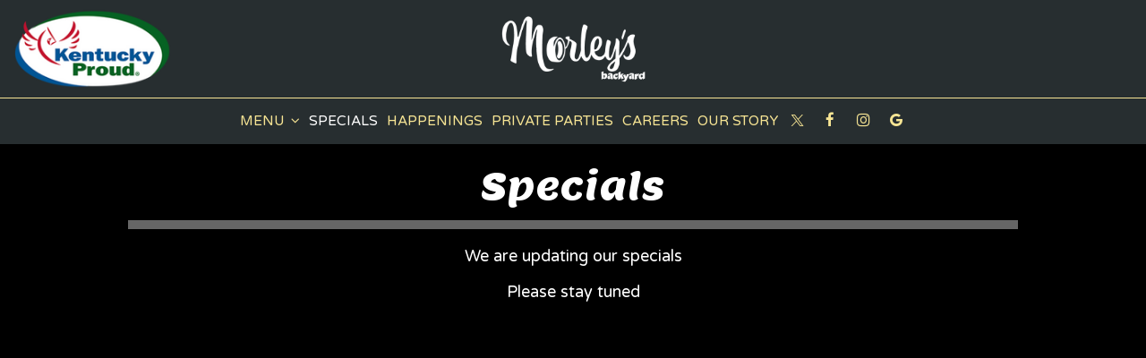

--- FILE ---
content_type: text/html; charset=utf-8
request_url: https://morleysky.com/danville-morley-s-backyard-happy-hours-specials
body_size: 16680
content:
<!DOCTYPE html>
<html lang="en"><head><!-- Google tag (gtag.js) --><script async="async" src="https://www.googletagmanager.com/gtag/js?id=G-VG24VK2VKT"></script><script>
    window.dataLayer = window.dataLayer || [];
    function gtag(){dataLayer.push(arguments);}
    gtag('set', 'linker', {'domains': ['tmt.spotapps.co','spothopperapp.com']});
    gtag('js', new Date());
    gtag('config', 'G-EZMD1ERD77');
    gtag('config', 'G-VG24VK2VKT');
  </script><!-- wcache 2025-11-13 14:14:35.103107Z --><!--
smart_footer: true,
smart_footer_version: 2,
scripting_active: false
--><meta charset="utf-8"/><meta content="IE=edge" http-equiv="X-UA-Compatible"/><meta content="width=device-width, initial-scale=1" name="viewport"/><meta content="" name="description"/><meta content="" name="author"/><meta content="Morley's Backyard - Specials" property="og:title"/><meta content="website" property="og:type"/><meta content="http://morleysky.com/danville-danville-morley-s-backyard-happy-hours-specials" property="og:url"/><meta content="Have a seat and sample our spirts and Kentucky craft beer while relaxing indoors or outside in our large backyard. With Farm to Table food options, several TV’s to catch the game and plent..." property="og:description"/><meta content="https://static.spotapps.co/website_images/ab_websites/168374_website/social_share_img.jpg" property="og:image"/><meta content="Logo image, interior" property="og:image:alt"/><meta content="image/png" property="og:image:type"/><meta content="101999702648053" property="fb:app_id"/><meta content="summary_large_image" name="twitter:card"/><meta content="@morleysbackyard" name="twitter:site"/><meta content="Morley's Backyard - Specials" name="twitter:title"/><meta content="Have a seat and sample our spirts and Kentucky craft beer while relaxing indoors or outside in our large backyard. With Farm to Table food options, several TV’s to catch the game and plent..." name="twitter:description"/><meta content="https://static.spotapps.co/website_images/ab_websites/168374_website/social_share_img.jpg" name="twitter:image"/><title>Morley&apos;s Backyard - Specials</title><script>document.cookie='resolution='+Math.max(screen.width,screen.height)+("devicePixelRatio" in window ? ","+devicePixelRatio : ",1")+'; path=/';</script><link href="https://static.spotapps.co/website_images/ab_websites/168374_website/favicons/apple-touch-icon.png" rel="apple-touch-icon" sizes="180x180"/><link href="https://static.spotapps.co/website_images/ab_websites/168374_website/favicons/favicon-32x32.png" rel="icon" sizes="32x32" type="image/png"/><link href="https://static.spotapps.co/website_images/ab_websites/168374_website/favicons/favicon-16x16.png" rel="icon" sizes="16x16" type="image/png"/><link href="https://static.spotapps.co/website_images/ab_websites/168374_website/favicons/site.webmanifest" rel="manifest"/><link color="#5bbad5" href="https://static.spotapps.co/website_images/ab_websites/168374_website/favicons/safari-pinned-tab.svg" rel="mask-icon"/><link href="https://static.spotapps.co/website_images/ab_websites/168374_website/favicons/favicon.ico" rel="shortcut icon"/><meta content="#da532c" name="msapplication-TileColor"/><meta content="https://static.spotapps.co/website_images/ab_websites/168374_website/favicons/browserconfig.xml" name="msapplication-config"/><meta content="#ffffff" name="theme-color"/><link href="https://static.spotapps.co/web/morleysky--com/lib/bootstrap/css/bootstrap.min.css" rel="stylesheet"/><link href="https://static.spotapps.co/web/morleysky--com/lib/custom-scrollbar/jquery.mCustomScrollbar.css" rel="stylesheet"/><link href="https://static.spotapps.co/web/morleysky--com/lib/font-awesome-4.7.0/css/font-awesome.min.css" rel="stylesheet"/><link href="https://static.spotapps.co/web/morleysky--com/lib/hover_css/css/hover-min.css" rel="stylesheet"/><link href="https://static.spotapps.co/web/morleysky--com/lib/owlcarousel/owl.carousel.min.css" rel="stylesheet"/><link href="https://static.spotapps.co/web/morleysky--com/lib/owlcarousel/owl.theme.default.min.css" rel="stylesheet"/><link href="https://static.spotapps.co/web-lib/leaflet/leaflet@1.3.1/dist/leaflet.css" rel="stylesheet"/><link href="https://static.spotapps.co/web/morleysky--com/css/style.css?version2" id="mainCSS" rel="stylesheet"/><link href="https://static.spotapps.co/web/morleysky--com/css/bottom_navigation_v1.css?v1744199427" rel="stylesheet"/><link href="css/custom.css?v1744199427&domain=morleysky.com" rel="stylesheet"/><link href="https://static.spotapps.co/web/morleysky--com/lib/icons_font/css/social_icons.css" rel="stylesheet"/><!--[if IE 7]><link rel="stylesheet" href="lib/icons_font/css/social_icons-ie7.css"><![endif]--><link href="https://static.spotapps.co/web/morleysky--com/lib/twitter_x_font_icon/css/twitter_x.css" rel="stylesheet"/><!--[if IE 7]><link rel="stylesheet" href="lib/twitter_x_font_icon/css/twitter_x-ie7.css"><![endif]--><!--[if lt IE 9]>
    <script src="//oss.maxcdn.com/libs/html5shiv/3.7.0/html5shiv.js"></script>
    <script src="//oss.maxcdn.com/libs/respond.js/1.4.2/respond.min.js"></script>
    <![endif]--><style>
        .specials-background {
            background: url(https://static.spotapps.co/web/morleysky--com/) no-repeat center center fixed; -webkit-background-size: cover;
            background: linear-gradient(rgba(0, 0, 0, 1), rgba(0, 0, 0, 1)), url(https://static.spotapps.co/web/morleysky--com/) no-repeat center center fixed;
            -webkit-background-size: cover;
            -moz-background-size: cover;
            -o-background-size: cover;
            background-size: cover;
        }
            </style><script src="https://static.spotapps.co/websites/lib/lazysizes/lazysizes.min.js" async=""></script><script>
function ga_check(){
  return true;
}
</script><script>
function universal_ga(action, type, category, ev_action, label){
  if(typeof ga === 'function')
  {
    if(!(action && label))
      ga(action, type, category)
    else
      ga(action, type, category, ev_action, label)
  }

  if(typeof gtag === 'function')
  {
    if(!(action && label))
    {
      hash = category
      ev_label = hash["eventLabel"]
      var splits = ev_label.match(/.{1,100}/g) ?? [];
      delete(hash["eventLabel"])

      if(splits.length <= 1)
        hash["eventLabel"] = ev_label
      else
      {
        for (let i = 0; i < splits.length; i++) {
          var key = "eventLabel_"+i
          hash[key] = splits[i]
        }
      }
      console.log(hash)
      gtag("event", hash["eventCategory"], hash);
    }
    else
    {
      var hash = {
        eventCategory: category,
        eventAction: ev_action
      }

      var splits = label.match(/.{1,100}/g) ?? [];
      if(splits.length <= 1)
        hash["eventLabel"] = label
      else
      {
        for (let i = 0; i < splits.length; i++) {
          var key = "eventLabel_"+i
          hash[key] = splits[i]
        }
      }
      gtag("event", hash["eventCategory"], hash);
    }
  }
}
</script><script>    function getPromotionUrlParams(){
      var params_str = sessionStorage.getItem('shUrlParams');
      if (params_str != null){
        return JSON.parse(params_str);
      }else{
        return {};
      }
    }

    function getPromotionSourceDetails(){
        var params_str = localStorage.getItem('promotionSourceDetails');
        if (params_str != null){
          return JSON.parse(params_str);
        }else{
          return {};
        }
    }

    function getLastEmailVisitInDays(){
      var promotionSourceDetails = getPromotionSourceDetails();
      if (!promotionSourceDetails['last_visit_email'] ){
        return null;
      }
      return Math.floor((new Date() - new Date(promotionSourceDetails['last_visit_email'])) / (1000 * 60 * 60 * 24));
    }

    function getLastSocialVisitInDays(){
      var promotionSourceDetails = getPromotionSourceDetails();
      if (!promotionSourceDetails['last_visit_social'] ){
        return null;
      }
      return Math.floor((new Date() - new Date(promotionSourceDetails['last_visit_social'])) / (1000 * 60 * 60 * 24));
    }

    var shUrlParams = getPromotionUrlParams();
    var promotionSourceDetails = getPromotionSourceDetails();

    new URL(document.location).searchParams.forEach(function(value, paramName){

     shUrlParams[paramName] = value;

     if (paramName == 'source' && value =='social' ){
       promotionSourceDetails['last_visit_social'] = new Date();
       localStorage.setItem('promotionSourceDetails', JSON.stringify(promotionSourceDetails));
     }

     if (paramName == 'source' && value =='email' ){
       promotionSourceDetails['last_visit_email'] = new Date();
       localStorage.setItem('promotionSourceDetails', JSON.stringify(promotionSourceDetails));
     }

    });

    sessionStorage.setItem('shUrlParams', JSON.stringify(shUrlParams))
</script></head><body class="drink-menu specials specials-background"><div><header style="background-color:#000000;"><style>

  .nav-v7 .navbar-logo .container {
    height: 90px;
  }
  .nav-v7 .navbar-logo .header-logo img {
    max-height: 90px;
  }


.navbar.nav-v6 .navbar-logo .container {
  height: 110px;
  padding-top: 10px;
  padding-bottom: 10px;
}
.navbar.nav-v6.nav-scroll .navbar-logo .container {
  height: 80px;
  padding-top: 0px;
  padding-bottom: 0px;
}
.navbar.nav-v6 .header-logo img {
  max-width: 100%;
}
.navbar.nav-v6.nav-scroll .header-logo img {
  max-width: 80%;
}
.nav-v7 .navbar-logo .header-logo img {
  max-height: 110px;
}
.nav-v7.nav-scroll .navbar-logo .header-logo img {
  max-height: 80px;
}

@media (max-width: 767px) {
  /* DO NOT change mobile nav height on page scroll */
  .navbar.nav-v6 .navbar-header,
  .navbar.nav-v6.nav-scroll .navbar-header {
    padding-top: 10px;
    padding-bottom: 10px;
  }
  .navbar.nav-v6 .socialnav,
  .navbar.nav-v6.nav-scroll .socialnav {
    margin-top: 10px;
  }
  .navbar.nav-v6 .container,
  .navbar.nav-v6.nav-scroll .container {
    padding-top: 0;
    padding-bottom: 0;
  }
  .navbar.nav-v6 .header-logo,
  .navbar.nav-v6.nav-scroll .header-logo {
    height: 70px;
  }
  .navbar.nav-v6 .header-logo img {
    max-height: 100%;
  }
  .navbar.nav-v6.nav-scroll .header-logo img {
    max-width: 100%;
  }
  /* HOME page CHANGE mobile nav height on page scroll */
  /* Remove body.home-page from below code if there should be mobile nav height change on ALL pages */
  body.home-page .navbar.nav-v6 .navbar-header {
    padding-top: 10px;
    padding-bottom: 10px;
  }
  body.home-page .navbar.nav-v6.nav-scroll .navbar-header{
    padding-top: 0px;
    padding-bottom: 0px;
  }
  body.home-page .navbar.nav-v6 .socialnav {
    margin-top: 10px;
  }
  body.home-page .navbar.nav-v6.nav-scroll .socialnav {
    margin-top: 0px;
  }
  body.home-page .navbar.nav-v6 .container{
    padding-top: 0;
    padding-bottom: 0;
  }
  body.home-page .navbar.nav-v6.nav-scroll .container {
    padding-top: 0;
    padding-bottom: 0;
  }
  body.home-page .navbar.nav-v6 .header-logo {
    height: 70px;
  }
  body.home-page .navbar.nav-v6.nav-scroll .header-logo {
    height: 50px;
  }
  body.home-page .navbar.nav-v6 .header-logo img {
    max-height: 100%;
    max-width: 100%;
  }
  body.home-page .navbar.nav-v6.nav-scroll .header-logo img {
    max-width: 80%;
  }
}


.navbar-regular .navbar-collapse.collapse.in {
  background-color: transparent;
  width: 100%;
}
.navbar.nav-v6 .navbar-tabs {
    background-color: #272E30;
    -webkit-box-shadow: 0px 4px 4px 0px rgba(0,0,0,0);
    -moz-box-shadow: 0px 4px 4px 0px rgba(0,0,0,0);
    box-shadow: 0px 4px 4px 0px rgba(0,0,0,0);
}
.navbar.nav-v6.nav-scroll .navbar-tabs {
    background-color: #272E30;
    -webkit-box-shadow: 0px 4px 4px 0px rgba(0,0,0,0.2);
    -moz-box-shadow: 0px 4px 4px 0px rgba(0,0,0,0.2);
    box-shadow: 0px 4px 4px 0px rgba(0,0,0,0.2);
}
.drink-menu .navbar.nav-v6 .navbar-tabs {
  background-color: #272E30;
  -webkit-box-shadow: 0px 4px 4px 0px rgba(0,0,0,0);
  -moz-box-shadow: 0px 4px 4px 0px rgba(0,0,0,0);
  box-shadow: 0px 4px 4px 0px rgba(0,0,0,0);
}
.drink-menu .navbar.nav-v6.nav-scroll .navbar-tabs {
  background-color: #272E30;
  -webkit-box-shadow: 0px 4px 4px 0px rgba(0,0,0,0.2);
  -moz-box-shadow: 0px 4px 4px 0px rgba(0,0,0,0.2);
  box-shadow: 0px 4px 4px 0px rgba(0,0,0,0.2);
}
li.drop-down-link .sub-menu {
  background-color: #272E30;
  color: #F7E594;
  }
.nav-scroll li.drop-down-link .sub-menu {
  background-color: #272E30;
  color: #F7E594;
}
.drink-menu li.drop-down-link .sub-menu {
  background-color: #272E30;
  color: #F7E594;
}
.drink-menu .nav-scroll li.drop-down-link .sub-menu {
  background-color: #272E30;
  color: #F7E594;
}
li.drop-down-link .sub-menu a,
li.drop-down-link div.drop-down {
  color: #F7E594;
}
.nav-scroll li.drop-down-link .sub-menu a,
.nav-scroll li.drop-down-link div.drop-down {
  color: #F7E594;
}
.drink-menu li.drop-down-link .sub-menu a,
.drink-menu li.drop-down-link div.drop-down {
  color: #F7E594;
}
.drink-menu .nav-scroll li.drop-down-link .sub-menu a,
.drink-menu .nav-scroll li.drop-down-link div.drop-down {
  color: #F7E594;
}

.navbar.nav-v6 .navbar-logo {
  background-color: #272E30;
}
.navbar.nav-v6.nav-scroll .navbar-logo {
  background-color: #272E30;
}
.drink-menu .navbar.nav-v6 .navbar-logo {
  background-color: #272E30;
}
.drink-menu .navbar.nav-v6.nav-scroll .navbar-logo {
  background-color: #272E30;
}

.navbar-regular.nav-v6 .navbar-nav>li>a,
.navbar-regular.nav-v6 .navbar-nav>li>a:hover,
.navbar-regular.nav-v6 .navbar-nav>.active>a,
.navbar-regular.nav-v6 .navbar-nav>.active>a:focus,
.navbar-regular.nav-v6 .navbar-nav>.active>a:hover{
  border: none;
  border-right: 1px solid #F7E594;
  background-color: transparent;
  color: #fff;
}
.navbar-regular.nav-v6 .navbar-nav>li>a {
  color: #F7E594;
}
.drink-menu .navbar.nav-v6 .navbar-nav>li>a {
  color: #F7E594;
  border-right: 1px solid #F7E594;
}
.drink-menu .navbar-regular.nav-v6 .navbar-nav>li>a:hover,
.drink-menu .navbar-regular.nav-v6 .navbar-nav>.active>a,
.drink-menu .navbar-regular.nav-v6 .navbar-nav>.active>a:focus,
.drink-menu .navbar-regular.nav-v6 .navbar-nav>.active>a:hover{
  color: #fff;
}

li.drop-down-link .sub-menu a:hover,
li.drop-down-link .sub-menu a:focus{
  color: #fff;
}
.drink-menu li.drop-down-link .sub-menu a:hover,
.drink-menu li.drop-down-link .sub-menu a:focus {
  color: #fff;
}

.navbar-regular.nav-v7 .navbar-contact .navbar-nav>li>a,
.navbar-regular.nav-v7 .navbar-contact .navbar-nav>li>a:hover,
.navbar-regular.nav-v7 .navbar-contact .navbar-nav>.active>a,
.navbar-regular.nav-v7 .navbar-contact .navbar-nav>.active>a:focus,
.navbar-regular.nav-v7 .navbar-contact .navbar-nav>.active>a:hover{
  color: #fff;
}
.navbar-regular.nav-v7 .navbar-contact .navbar-nav>li>a {
  color: #F7E594;
}
.drink-menu .navbar.nav-v7 .navbar-nav>li>a {
  color: #F7E594;
}
.drink-menu .navbar-regular.nav-v7 .navbar-contact .navbar-nav>li>a {
  color: #F7E594;
}
.drink-menu .navbar-regular.nav-v7 .navbar-contact .navbar-nav>li>a:hover,
.drink-menu .navbar-regular.nav-v7 .navbar-contact .navbar-nav>.active>a,
.drink-menu .navbar-regular.nav-v7 .navbar-contact .navbar-nav>.active>a:focus,
.drink-menu .navbar-regular.nav-v7 .navbar-contact .navbar-nav>.active>a:hover {
  color: #fff;
}

.navbar-regular.nav-v6 .navbar-toggle .icon-bar {
  background-color: #F7E594;
}
.drink-menu .navbar-regular.nav-v6 .navbar-toggle .icon-bar {
  background-color: #F7E594;
}
.navbar-regular.nav-v6 [aria-expanded="true"].navbar-toggle .icon-bar {
  background-color: #fff;
}
.drink-menu .navbar-regular.nav-v6 [aria-expanded="true"].navbar-toggle .icon-bar {
  background-color: #fff;
}
.navbar-regular.nav-v6.nav-scroll .navbar-nav>li>a,
.navbar-regular.nav-v6.nav-scroll .navbar-nav>li>a:hover,
.navbar-regular.nav-v6.nav-scroll .navbar-nav>.active>a,
.navbar-regular.nav-v6.nav-scroll .navbar-nav>.active>a:focus,
.navbar-regular.nav-v6.nav-scroll .navbar-nav>.active>a:hover{
  border: none;
  border-right: 1px solid #F7E594;
  color: #fff;
}
.navbar-regular.nav-v6.nav-scroll .navbar-nav>li>a {
  color: #F7E594;
}
.drink-menu .navbar.nav-v6.nav-scroll .navbar-nav>li>a {
  color: #F7E594;
  border-right: 1px solid #F7E594;
}
.drink-menu .navbar-regular.nav-v6.nav-scroll .navbar-nav>li>a:hover,
.drink-menu .navbar-regular.nav-v6.nav-scroll .navbar-nav>.active>a,
.drink-menu .navbar-regular.nav-v6.nav-scroll .navbar-nav>.active>a:focus,
.drink-menu .navbar-regular.nav-v6.nav-scroll .navbar-nav>.active>a:hover {
  color: #fff;
}

.nav-scroll li.drop-down-link .sub-menu a:hover,
.nav-scroll li.drop-down-link .sub-menu a:focus {
  color: #fff;
}
.drink-menu .nav-scroll li.drop-down-link .sub-menu a:hover,
.drink-menu .nav-scroll li.drop-down-link .sub-menu a:focus {
  color: #fff;
}

.navbar-regular.nav-v6.nav-scroll .navbar-contact .navbar-nav>li>a,
.navbar-regular.nav-v6.nav-scroll .navbar-contact .navbar-nav>li>a:hover,
.navbar-regular.nav-v6.nav-scroll .navbar-contact .navbar-nav>.active>a,
.navbar-regular.nav-v6.nav-scroll .navbar-contact .navbar-nav>.active>a:focus,
.navbar-regular.nav-v6.nav-scroll .navbar-contact .navbar-nav>.active>a:hover {
  color: #fff;
}
.navbar-regular.nav-v6.nav-scroll .navbar-contact .navbar-nav>li>a {
  color: #F7E594;
}
.drink-menu .navbar.nav-v6.nav-scroll .navbar-contact .navbar-nav>li>a {
  color: #F7E594;
}
.drink-menu .navbar-regular.nav-v6.nav-scroll .navbar-contact .navbar-nav>li>a:hover,
.drink-menu .navbar-regular.nav-v6.nav-scroll .navbar-contact .navbar-nav>.active>a,
.drink-menu .navbar-regular.nav-v6.nav-scroll .navbar-contact .navbar-nav>.active>a:focus,
.drink-menu .navbar-regular.nav-v6.nav-scroll .navbar-contact .navbar-nav>.active>a:hover{
  color: #fff;
}

.navbar-regular.nav-v6.nav-scroll .navbar-toggle .icon-bar {
  background-color: #F7E594;
}
.drink-menu .navbar-regular.nav-v6.nav-scroll .navbar-toggle .icon-bar {
  background-color: #F7E594;
}
.navbar-regular.nav-v6.nav-scroll [aria-expanded="true"].navbar-toggle .icon-bar {
  background-color: #fff;
}
.drink-menu .navbar-regular.nav-v6.nav-scroll [aria-expanded="true"].navbar-toggle .icon-bar{
  background-color: #fff;
}
.navbar.nav-v6 .header-logo-text{
  color: #F7E594;
}
.navbar.nav-v6.nav-scroll .header-logo-text{
  color: #F7E594;
}
.navbar.nav-v6 .social-icon{
  color: #F7E594;
}
.navbar.nav-v6.nav-scroll .social-icon{
  color: #F7E594;
}
.navbar.nav-v6 .social-square .contact-icon:hover {
  color: #F7E594;
  background-color: #fff;
}
.navbar.nav-v6.nav-scroll .social-square .contact-icon:hover {
  color: #F7E594;
  background-color: #fff;
}

.drink-menu .navbar.nav-v6 .header-logo-text{
  color: #F7E594;
}
.drink-menu .navbar.nav-v6.nav-scroll .header-logo-text{
  color: #F7E594;
}
.drink-menu .navbar.nav-v6 .social-icon{
  color: #F7E594;
}
.drink-menu  .navbar.nav-v6.nav-scroll .social-icon{
  color: #F7E594;
}
.drink-menu .navbar.nav-v6 .social-square .contact-icon:hover {
  color: #F7E594;
  background-color: #fff;
}
.drink-menu .navbar.nav-v6.nav-scroll .social-square .contact-icon:hover {
  color: #F7E594;
  background-color: #fff;
}
.navbar.nav-v6 .navbar-logo .container {
  border-bottom: 1px solid #F7E594;
}
.navbar.nav-v6.nav-scroll .navbar-logo .container {
  border-bottom: 1px solid #F7E594;
}
.drink-menu .navbar.nav-v6 .navbar-logo .container {
  border-bottom: 1px solid #F7E594;
}
.drink-menu .navbar.nav-v6.nav-scroll .navbar-logo .container {
  border-bottom: 1px solid #F7E594;
}
@media (max-width: 767px) {
  .navbar.nav-v6 {
      background-color: #272E30;
      -webkit-box-shadow: 0px 4px 4px 0px rgba(0,0,0,0);
      -moz-box-shadow: 0px 4px 4px 0px rgba(0,0,0,0);
      box-shadow: 0px 4px 4px 0px rgba(0,0,0,0);
  }
  .navbar.nav-v6.nav-scroll {
      background-color: #272E30;
      -webkit-box-shadow: 0px 4px 4px 0px rgba(0,0,0,0.2);
      -moz-box-shadow: 0px 4px 4px 0px rgba(0,0,0,0.2);
      box-shadow: 0px 4px 4px 0px rgba(0,0,0,0.2);
  }
  .drink-menu .navbar.nav-v6 {
    background-color: #272E30;
    -webkit-box-shadow: 0px 4px 4px 0px rgba(0,0,0,0);
    -moz-box-shadow: 0px 4px 4px 0px rgba(0,0,0,0);
    box-shadow: 0px 4px 4px 0px rgba(0,0,0,0);
  }
  .drink-menu .navbar.nav-v6.nav-scroll {
    background-color: #272E30;
    -webkit-box-shadow: 0px 4px 4px 0px rgba(0,0,0,0.2);
    -moz-box-shadow: 0px 4px 4px 0px rgba(0,0,0,0.2);
    box-shadow: 0px 4px 4px 0px rgba(0,0,0,0.2);
  }
  .navbar.nav-v6 .container,
  .navbar.nav-v6.nav-scroll .container,
  .drink-menu .navbar.nav-v6 .container,
  .drink-menu .navbar.nav-v6.nav-scroll .container {
    border-bottom: none;
  }
  .navbar.nav-v6 .navbar-header {
    border-bottom: 2px solid #F7E594;
  }
  .navbar.nav-v6.nav-scroll .navbar-header {
    border-bottom: 2px solid #F7E594;
  }
  .drink-menu .navbar.nav-v6 .navbar-header {
    border-bottom: 2px solid #F7E594;
  }
  .drink-menu .navbar.nav-v6.nav-scroll .navbar-header {
    border-bottom: 2px solid #F7E594;
  }
  li.drop-down-link .sub-menu,
  .drink-menu li.drop-down-link .sub-menu {
    background-color: transparent;
  }
  .nav-scroll li.drop-down-link .sub-menu,
  .drink-menu .nav-scroll li.drop-down-link .sub-menu {
    background-color: transparent;
  }
    .navbar-regular.nav-v6 .navbar-nav>li>a:hover,
  .navbar-regular.nav-v6 .navbar-nav>.active>a,
  .navbar-regular.nav-v6 .navbar-nav>.active>a:focus,
  .navbar-regular.nav-v6 .navbar-nav>.active>a:hover{
    background-color: #fff;
    color: #F7E594;
  }
  .navbar-regular.nav-v6.nav-scroll .navbar-nav>li>a:hover,
  .navbar-regular.nav-v6.nav-scroll .navbar-nav>.active>a,
  .navbar-regular.nav-v6.nav-scroll .navbar-nav>.active>a:focus,
  .navbar-regular.nav-v6.nav-scroll .navbar-nav>.active>a:hover{
    background-color: #fff;
    color: #F7E594;
  }
  .drink-menu .navbar-regular.nav-v6 .navbar-nav>li>a:hover,
  .drink-menu .navbar-regular.nav-v6 .navbar-nav>.active>a,
  .drink-menu .navbar-regular.nav-v6 .navbar-nav>.active>a:focus,
  .drink-menu .navbar-regular.nav-v6 .navbar-nav>.active>a:hover{
    background-color: #fff;
    color: #F7E594;
  }
  .drink-menu .navbar-regular.nav-v6.nav-scroll .navbar-nav>li>a:hover,
  .drink-menu .navbar-regular.nav-v6.nav-scroll .navbar-nav>.active>a,
  .drink-menu .navbar-regular.nav-v6.nav-scroll .navbar-nav>.active>a:focus,
  .drink-menu .navbar-regular.nav-v6.nav-scroll .navbar-nav>.active>a:hover{
    background-color: #fff;
    color: #F7E594;
  }

  .navbar-regular.nav-v6 li.drop-down-link.active .drop-down .fa.fa-angle-up {
    color: #fff;
  }
  .navbar-regular.nav-v6.nav-scroll li.drop-down-link.active .drop-down .fa.fa-angle-up {
    color: #fff;
  }
  .drink-menu .navbar-regular.nav-v6 li.drop-down-link.active .drop-down .fa.fa-angle-up {
    color: #fff;
  }
  .drink-menu .navbar-regular.nav-v6.nav-scroll li.drop-down-link.active .drop-down .fa.fa-angle-up {
    color: #fff;
  }
}
</style><!-- nav --><nav class="navbar nav-v4 nav-v6 nav-v7 navbar-regular navbar-fixed-top" id="navbar" role="navigation"><div class="visuallyhidden" id="skip"><a href="#content">Skip to Main Content</a></div><div class="desktop-navigation logo-center"><div class="navbar-logo"><div class="container"><img alt="Kentucky Proud Logo" class="second-logo pull-left" src="https://static.spotapps.co/website_images/ab_websites/168374_website/kentucky_proud_logo_v2.png"/><a class="header-logo logo-top" href="/#"><img alt="Morley's Backyard logo top" class="img-responsive logo-top" src="https://static.spotapps.co/website_images/ab_websites/168374_website/logo.png"/></a><a class="header-logo logo-scroll" href="/"><img alt="Morley's Backyard logo scroll" class="img-responsive logo-scroll" src="https://static.spotapps.co/website_images/ab_websites/168374_website/logo.png"/></a><div class="navbar-contact"><ul class="nav navbar-nav navbar-right"><li class="nav-phone"><a href="tel:+18592092229"><i aria-hidden="true" class="fa fa-phone"></i><span>(859)-209-2229</span></a></li><li class="nav-email"><a href="mailto:events@Morleysky.com"><i aria-hidden="true" class="fa fa-envelope-o"></i><span>events@Morleysky.com</span></a></li></ul></div></div></div><div class="navbar-tabs"><div class="container"><div class="navbar-content"><ul class="nav navbar-nav"><li class=" drop-down-link menu-drop-down"><a class="drop-down" href="#" id="#_link" target="">
                              Menu
                                                              <i aria-hidden="true" class="fa fa-angle-down"></i><i aria-hidden="true" class="fa fa-angle-up"></i></a><div class="sub-menu"><a class="sub-menu-link" href="/danville-danville-morley-s-backyard-food-menu" target="_self">
                                 Food                                 </a><a class="sub-menu-link" href="/danville-danville-morley-s-backyard-drink-menu" target="_self">
                                 Drinks                                 </a></div></li><li class="active "><a class="" href="/danville-danville-morley-s-backyard-happy-hours-specials" id="/Danville-Danville-Morley-s-Backyard-happy-hours-specials_link" target="_self">
                              Specials
                              
                          </a></li><li class=" "><a class="" href="/danville-danville-morley-s-backyard-happenings" id="/Danville-Danville-Morley-s-Backyard-happenings_link" target="_self">
                              Happenings
                              
                          </a></li><li class=" nav-parties-link"><a class="link-parties-sh" href="/danville-danville-morley-s-backyard-party#" id="/Danville-Danville-Morley-s-Backyard-party#_link" target="_self">
                              Private Parties
                              
                          </a></li><li class=" nav-jobs-link"><a class="link-jobs-sh" href="https://tmt.spotapps.co/job-listings?spot_id=168374&callback_url=http://morleysky.com/danville-danville-morley-s-backyard-happy-hours-specials#" id="https://tmt.spotapps.co/job-listings?spot_id=168374&callback_url=http://morleysky.com/danville-danville-morley-s-backyard-happy-hours-specials#_link" target="_self">
                              Careers
                              
                          </a></li><li class=" "><a class="" href="/danville-danville-morley-s-backyard-our-story" id="/Danville-Danville-Morley-s-Backyard-our-story_link" target="_self">
                              Our Story
                              
                          </a></li></ul><ul class="socialnav"><li class="social-links social-icons-holder social-square"><a class="pull-left contact-icon" href="https://www.twitter.com/morleysbackyard" target="_blank"><i class="social-icon fa icon-twitter-x"></i><span>Twitter / X page</span></a><a class="pull-left contact-icon" href="https://www.facebook.com/101999702648053" target="_blank"><i class="social-icon fa fa-facebook"></i><span>Facebook page</span></a><a class="pull-left contact-icon" href="https://www.instagram.com/morleysbackyard" target="_blank"><i class="social-icon fa fa-instagram"></i><span>Instagram page</span></a><a class="pull-left contact-icon" href="https://www.google.com/search?q=morley%27s+backyard+234+East+Walnut+Street+&sca_esv=580414175&ei=QmlLZaWbNMT67_UPmsSXqAE&ved=0ahUKEwilxKH3nrSCAxVE_bsIHRriBRUQ4dUDCBA&uact=5&oq=morley%27s+backyard+234+East+Walnut+Street+&gs_lp=Egxnd3Mtd2l6LXNlcnAiKW1vcmxleSdzIGJhY2t5YXJkIDIzNCBFYXN0IFdhbG51dCBTdHJlZXQgSK8FUNgDWNgDcAF4AJABAJgBxwGgAccBqgEDMC4xuAEDyAEA-AEB4gMEGAEgQYgGAQ&sclient=gws-wiz-serp" target="_blank"><i aria-hidden="true" class="social-icon fa fa-google"></i><span>Google page</span></a></li></ul></div></div></div></div><div class="mobile-navigation"><div class="container"><div class="navbar-header"><button class="navbar-toggle" data-target="#navbar-collapse-1" data-toggle="collapse" type="button"><span class="sr-only">Toggle navigation</span><span class="icon-bar"></span><span class="icon-bar"></span><span class="icon-bar"></span></button></div><a class="header-logo logo-top" href="/#"><img alt="Morley's Backyard logo top" class="img-responsive logo-top" src="https://static.spotapps.co/website_images/ab_websites/168374_website/merged_logos.png"/></a><a class="header-logo logo-scroll" href="/"><img alt="Morley's Backyard logo scroll" class="img-responsive logo-scroll" src="https://static.spotapps.co/website_images/ab_websites/168374_website/merged_logos.png"/></a><ul class="socialnav"><li class="social-links social-icons-holder social-square"><a class="pull-left contact-icon" href="https://www.twitter.com/morleysbackyard" target="_blank"><i class="social-icon fa icon-twitter-x"></i><span>Twitter / X page</span></a><a class="pull-left contact-icon" href="https://www.facebook.com/101999702648053" target="_blank"><i class="social-icon fa fa-facebook"></i><span>Facebook page</span></a><a class="pull-left contact-icon" href="https://www.instagram.com/morleysbackyard" target="_blank"><i class="social-icon fa fa-instagram"></i><span>Instagram page</span></a><a class="pull-left contact-icon" href="https://www.google.com/search?q=morley%27s+backyard+234+East+Walnut+Street+&sca_esv=580414175&ei=QmlLZaWbNMT67_UPmsSXqAE&ved=0ahUKEwilxKH3nrSCAxVE_bsIHRriBRUQ4dUDCBA&uact=5&oq=morley%27s+backyard+234+East+Walnut+Street+&gs_lp=Egxnd3Mtd2l6LXNlcnAiKW1vcmxleSdzIGJhY2t5YXJkIDIzNCBFYXN0IFdhbG51dCBTdHJlZXQgSK8FUNgDWNgDcAF4AJABAJgBxwGgAccBqgEDMC4xuAEDyAEA-AEB4gMEGAEgQYgGAQ&sclient=gws-wiz-serp" target="_blank"><i aria-hidden="true" class="social-icon fa fa-google"></i><span>Google page</span></a></li></ul><div class="collapse navbar-collapse" id="navbar-collapse-1"><ul class="nav navbar-nav navbar-right"><li class=" drop-down-link menu-drop-down"><div class="drop-down" id="0_drop">
                  Menu
                                          <i aria-hidden="true" class="fa fa-angle-down"></i><i aria-hidden="true" class="fa fa-angle-up"></i></div><div class="sub-menu"><a class="sub-menu-link" href="/danville-danville-morley-s-backyard-food-menu" target="_self">
                      Food                      </a><a class="sub-menu-link" href="/danville-danville-morley-s-backyard-drink-menu" target="_self">
                      Drinks                      </a></div></li><li class="active "><a class="" href="/danville-danville-morley-s-backyard-happy-hours-specials" id="mobile_/Danville-Danville-Morley-s-Backyard-happy-hours-specials_link" target="_self">
                      Specials
                      
                  </a></li><li class=" "><a class="" href="/danville-danville-morley-s-backyard-happenings" id="mobile_/Danville-Danville-Morley-s-Backyard-happenings_link" target="_self">
                      Happenings
                      
                  </a></li><li class=" nav-parties-link"><a class="link-parties-sh" href="/danville-danville-morley-s-backyard-party#" id="mobile_/Danville-Danville-Morley-s-Backyard-party#_link" target="_self">
                      Private Parties
                      
                  </a></li><li class=" nav-jobs-link"><a class="link-jobs-sh" href="https://tmt.spotapps.co/job-listings?spot_id=168374&callback_url=http://morleysky.com/danville-danville-morley-s-backyard-happy-hours-specials#" id="mobile_https://tmt.spotapps.co/job-listings?spot_id=168374&callback_url=http://morleysky.com/danville-danville-morley-s-backyard-happy-hours-specials#_link" target="_self">
                      Careers
                      
                  </a></li><li class=" "><a class="" href="/danville-danville-morley-s-backyard-our-story" id="mobile_/Danville-Danville-Morley-s-Backyard-our-story_link" target="_self">
                      Our Story
                      
                  </a></li></ul></div></div></div></nav></header><main id="content" role="main"><article><div class="pagecontent"><div class="tabnav"></div><div class="tabs-container"><div class="scrolling"><div class="container"><h1>Specials</h1><div class="empty-content-message"><h2>We are updating our specials</h2><h3>Please stay tuned</h3></div></div></div></div></div></article></main></div><style type="text/css">
    .navbar-fixed-bottom.nav-v1 {
        bottom: -100px;
    }
    .navbar-fixed-bottom.nav-v1 .nav.navbar-nav.navbar-right {
        background-color: #272E30;
    }
    .navbar-fixed-bottom.nav-v1 .bottom-svg-border path,
    .navbar-fixed-bottom.nav-v1 .bottom-svg-border polygon {
      fill: #000;
    }
    .navbar-fixed-bottom.nav-v1 .bottom-list-item a {
        color: #fff;
    }
    .navbar-fixed-bottom.nav-v1 .bottom-list-item a:hover,
    .navbar-fixed-bottom.nav-v1 .bottom-list-item a:focus {
        color: #F7E594;
    }
</style><nav aria-label="mobile footer" class="navbar-fixed-bottom nav-v1" id="bottom-navbar"><div><ul class="nav navbar-nav navbar-right"><li class="bottom-list-item "><a class="bottom-link " href="/danville-danville-morley-s-backyard-party" id="bottom_link_5" target="_self">
                        Parties                    </a></li><li class="bottom-list-item "><a class="bottom-link " href="https://tmt.spotapps.co/job-listings?spot_id=168374&callback_url=http://morleysky.com/danville-danville-morley-s-backyard-happy-hours-specials" id="bottom_link_7" target="_self">
                        Jobs                    </a></li></ul></div></nav><script src="https://static.spotapps.co/web/morleysky--com/lib/jquery/jquery.min.js"></script><script src="https://static.spotapps.co/web/morleysky--com/lib/bootstrap/js/bootstrap.min.js"></script><script>

	$("#bottom_link_5").on("click", function(){
		if (ga_check())
			universal_ga('send', 'event', 'Button', 'Click', 'Private Party');
	});
	$("#bottom_link_7").on("click", function(){
		if (ga_check())
			universal_ga('send', 'event', 'Button', 'Click', 'Jobs');
	});
  $('.header-logo, .nav-v2-home-btn').click(function(event) {
    if ( window.location.pathname == '/' || window.location.pathname == '/index.php') {
      event.preventDefault();
      var windowScrollTop = $(window).scrollTop();
      if(windowScrollTop > 150) {
        $('html, body').animate({scrollTop: 0}, 750);
      }
    }
  });

$(".banner-section a.banner-pin").click(function(e) {
    // target element id
    var id = $(this).attr('href');

    // target element
    var section = $(id);
    if (section.length === 0) {
        return;
    }

    // prevent standard hash navigation (avoid blinking in IE)
    e.preventDefault();

    // top position relative to the document
    var pos = section.offset().top - 100 + 10;

    // animated top scrolling
    $('body, html').animate({scrollTop: pos}, 750);
});

$(document).ready(function() {
  var navHeight = $('nav.navbar').height();
  $('html').css("scroll-padding-top", navHeight);
});

$(document).on('scroll', function (e) {
    if($(document).scrollTop() > 0) {
      $('.navbar.nav-v7').addClass('nav-scroll');
    }else {
      $('.navbar.nav-v7').removeClass('nav-scroll');
    }
});

$(function() {
  setDropDownMenuWidth();

  function setDropDownMenuWidth() {
    var tabs_list = $('.navbar-tabs .navbar-nav');

    $(tabs_list).find('li.drop-down-link').each(function() {
      var sub_menu_width = $(this).outerWidth(true);
      if (sub_menu_width < 100) {
        sub_menu_width = 100;
      }
      $(this).find('.sub-menu').css('width', sub_menu_width+'px');
    });
  }

  $( window ).resize(function() {
    setDropDownMenuWidth();
  });

});



$( '.drop-down-link .drop-down' ).click(function(event) {
  event.preventDefault();
  event.stopPropagation();

  var drop_down = $(this).closest('.drop-down-link');
  var sub_menu = $(this).closest('.drop-down-link').find( '.sub-menu' );

  if ( $(sub_menu).is( ':hidden' ) ) {
    $(sub_menu).slideDown();
    $(drop_down).addClass('active');
  } else {
    $(sub_menu).slideUp();
    $(drop_down).removeClass('active');
  }
});

$(".nav-v7 .navbar-contact .nav-address a").click(function(e) {

  if ( window.location.pathname == '/' || window.location.pathname == '/index.php') {
    // target element id
    var id = $(this).attr('href').substr(1);

    // target element
    var section = $(id);
    if (section.length === 0) {
        return;
    }

    // prevent standard hash navigation (avoid blinking in IE)
    e.preventDefault();

    // top position relative to the document
    var pos = section.offset().top - 100 + 10;

    // animated top scrolling
    $('body, html').animate({scrollTop: pos}, 750);

  }
});
    setTimeout(function(){
        $('.navbar-fixed-bottom.nav-v1').addClass('show-bottom-nav'); triggerShowFooterEvents();
    }, 4000);</script><script>

  var spot_id = 168374;
  var sh_generic_form_params=JSON.parse('{"generic_contact_form_active":true,"texting_permissions_active":true,"title":"Contact us","instructions":"Please fill out the form and we will be in touch.","reasons":["To host a special event","To get a special event catered","To apply for a job","Other Questions"],"custom_hours":"","hours":"","active_tmt_cta_links":{"cta_private_party":"https://morleysky.com/-party","cta_catering":null,"cta_reservations":null,"cta_jobs":"https://tmt.spotapps.co/job-listings?spot_id=168374"},"spot_name":"Morley’s Backyard","label_for_texting_permission":"I’d like to get texts about specials, events, and other exclusive offers and announcements not available to general public"}');

  if (false){
    console.log("Check SpotHopper configuration. Probably there is no 'WEBSITE::DOMAIN_NAME' key for your website");
  }

  if (navigator.userAgent.match(/iPhone/i)
     || navigator.userAgent.match(/iPad/i)
     || navigator.userAgent.match(/iPod/i)){
    $(document).ready(function(){
          document.body.className += " " + "webkit-mobile-body";
    });
  }

  var promotion_url_param_domain = getPromotionUrlParams()['domain'];
  if ( promotion_url_param_domain && ( new URL(document.location).host == 'localhost:4000' || new URL(document.location).host == 'wcache.spotapps.co' ||  new URL(document.location).host == 'website-editor.spotapps.co' || new URL(document.location).host == 'website-editor-staging.spotapps.co' || new URL(document.location).host == 'wcache-staging.spotapps.co')){
    $("a[href^='/']").each(function(){
      if (this.href.indexOf('domain=') == -1){
        var sh_internal_url = new URL(this.href);
        sh_internal_url.searchParams.set("domain", promotion_url_param_domain);
        this.href = sh_internal_url.toString();
      }
    })
  }


  function cta_link_matches_href(href, url){
    var domain = 'morleysky.com';
    if(typeof url === 'undefined'){
      return false;
    }
    var partsOfURL = url.split(domain);
    if (partsOfURL.length != 2){
      return href == url;
    }else{
      var urlPath = partsOfURL[1];
      if (urlPath.substring(0,1) == "/"){
        urlPath = urlPath.substring(1,urlPath.length);
      }
      return href.indexOf(urlPath, domain.length + href.indexOf(domain)-1) !== -1;
    }
  }

  var all_cta_links = [{"id":844817,"spot_id":168374,"url":"https://morleysky.com/-happenings","cta_link_type":"events","created_at":"2023-12-08T15:34:31+00:00","updated_at":"2023-12-08T15:34:32+00:00","made_of_food":false,"link_name":""},{"id":844816,"spot_id":168374,"url":"https://morleysky.com/-specials","cta_link_type":"specials","created_at":"2023-12-08T15:34:31+00:00","updated_at":"2023-12-08T15:34:32+00:00","made_of_food":false,"link_name":""},{"id":844818,"spot_id":168374,"url":"https://morleysky.com/-drink-menu","cta_link_type":"drink_menu","created_at":"2023-12-08T15:34:31+00:00","updated_at":"2023-12-08T15:34:32+00:00","made_of_food":false,"link_name":""},{"id":844819,"spot_id":168374,"url":"https://morleysky.com/-food-menu","cta_link_type":"food_menu","created_at":"2023-12-08T15:34:32+00:00","updated_at":"2023-12-08T15:34:32+00:00","made_of_food":false,"link_name":"","position":null},{"id":822505,"spot_id":168374,"url":"https://tmt.spotapps.co/job-listings?spot_id=168374","cta_link_type":"job_listing","created_at":"2023-11-01T15:17:56+00:00","updated_at":"2023-12-08T15:34:32+00:00","made_of_food":false,"link_name":"Job Listing","target":null,"website_footer_label":"Jobs","position":2},{"id":822500,"spot_id":168374,"url":"https://morleysky.com/-party","cta_link_type":"private_parties","created_at":"2023-11-01T15:09:10+00:00","updated_at":"2023-12-08T15:34:32+00:00","made_of_food":false,"link_name":"Private Parties","target":null,"website_footer_label":"Parties","position":3}];

  function find_cta_link(href) {
    for (var i=0; i< all_cta_links.length; i++){
      var cta_link = all_cta_links[i];
      if ( cta_link_matches_href(href, cta_link.url)){
        return cta_link;
      }
    }
  }

  function find_cta_links(href) {
    var cta_links = []
    for (var i=0; i< all_cta_links.length; i++){
      var cta_link = all_cta_links[i];
      if ( cta_link_matches_href(href, cta_link.url)){
        cta_links.push(cta_link);
      }
    }
    return cta_links;
  }


  function get_current_page_cta_link_types(){
    var types = [];
    var cta_links = find_cta_links(document.location.href);
    for (var i=0; i<cta_links.length; i++){
      types.push(cta_links[i].cta_link_type);
    }
    return types;
  }


  function is_food_menu_page(){
    var cta_link_types = get_current_page_cta_link_types();
    for (var i=0; i<cta_link_types.length; i++){
      if ('food_menu' == cta_link_types[i])
        return true;
    }
    return false;
  }


  function get_form_cat_from_cta(){
    var cta_link = find_cta_link(document.location.href);
    if (cta_link == null) {
        return null;
    }
    if (cta_link.cta_link_type == 'private_parties'){
        return 'private_party';
    }else if (cta_link.cta_link_type == 'reservations'){
        return 'reservation';
    }else if (cta_link.cta_link_type == 'catering'){
        return 'catering';
    }else if (cta_link.cta_link_type == 'job_listing'){
        return 'job_listings';
    }else if (cta_link.cta_link_type == 'gift_cards'){
          return 'gift_cards';
    }
    return null;
  }

  function element_has_events_defined(elem){
    if ($._data(elem, "events") === undefined){
      return false;
    }
    return true;
  }

  function create_ga_events_for_cta_clicks(){
    if (typeof $ === 'function'){

      var cta_link_of_the_page = find_cta_link(location.href);


      $("a").each(function(index, elem){
        var href = $(elem).attr('href');

        if (href  === undefined ){
           return;
        }

        if (href.substring(0,4) == 'tel:'){
          if (!element_has_events_defined(elem)){  // not footer links
            $(elem).on("click", function(){
                universal_ga('send', 'event', {
                  eventCategory: 'Button',
                  eventAction: 'Click',
                  eventLabel: 'Phone',
                  transport: 'beacon'
                });
             });

             if (cta_link_of_the_page){
                $(elem).on("click", function(){
                    universal_ga('send', 'event', {
                      eventCategory: 'Button',
                      eventAction: 'Click',
                      eventLabel: cta_link_of_the_page.cta_link_type +  ' page phone',
                      transport: 'beacon'
                    });
                 });
             }
          } else {
             if (cta_link_of_the_page){
               $(elem).on("click", function(){
                   universal_ga('send', 'event', {
                        eventCategory: 'Button',
                        eventAction: 'Click',
                        eventLabel: cta_link_of_the_page.cta_link_type +  ' page phone footer',
                        transport: 'beacon'
                   });
               });
             }
          }


        }else{
          var cta_link = find_cta_link(href);
          if (elem.className != null && elem.className.indexOf("bottom-link") > -1){
            // console.log("bottom link detected");
          }else{
            if (cta_link != null){
              $(elem).on("click", function(){
                universal_ga('send', 'event', {
                        eventCategory: 'Website Link',
                        eventAction: 'Click',
                        eventLabel: cta_link.cta_link_type,
                        transport: 'beacon'
                  });
              });
            }
          }
        }


      });
    }
  }

  if (typeof angular === "undefined") {
    create_ga_events_for_cta_clicks();
  } else {
    angular.element(document).ready(function () {
      create_ga_events_for_cta_clicks();
    });
  }


  function triggerShowFooterEvents(){
    if (window.screen.availWidth < 768){
        universal_ga('send', 'event', {
                eventCategory: 'Mobile Footer',
                eventAction: 'View',
                eventLabel: '',
                transport: 'beacon'
          });
    }
  }




  ////////////
  function smartFooterV2()
  {
    var list= document.getElementsByClassName("bottom-list-item");
    if (!list) return;

    if (document.getElementById("bottom-navbar") == null){
      return;
    }

    var bottomNav = document.querySelector('#bottom-navbar .navbar-nav');
    var footerLinkPaddingLeft = $('#bottom-navbar .navbar-nav li a').css('padding-left');
    var footerLinkPaddingRight = $('#bottom-navbar .navbar-nav li a').css('padding-right');

    bottomNav.innerHTML = '';
    var linksWithPosition = all_cta_links.filter(e => e.position != null && e.position >= 0);
    linksWithPosition.sort(function(a,b) {
      return a.position - b.position;
    });

    var footerLinkStyle = (footerLinkPaddingLeft == '0px' || footerLinkPaddingRight == '0px' ? 'style="padding-left: 8px; padding-right: 8px;"' : '');

    linksWithPosition.forEach((e, i) => {
        var target = e.target || getUrlTarget(e.url);
        bottomNav.insertAdjacentHTML('beforeend',
        `<li class="bottom-list-item" style="white-space: nowrap;width: auto;"><a ${footerLinkStyle} class="bottom-link smart-footer-link" data-type="${e.cta_link_type}" data-position="${i}" target="${target}" href="${e.url}">${e.website_footer_label}</a></li>`);
    })

    var intervalCount = 0
    var interval = setInterval(() => {
      if(intervalCount == 50){
        clearInterval(interval);
      }
      removeOverflowingFooterLinks();
      intervalCount ++;
    }, 200);

    $('.smart-footer-link').on("click", function(){
          if (typeof shUrlParams !== "undefined" && shUrlParams['source'] === undefined){
                    shUrlParams['source'] = 'footer';
                    sessionStorage.setItem('shUrlParams', JSON.stringify(shUrlParams));
          }

          var visibleLinks = $('.smart-footer-link').map(function (e) {
              return $(this).data('type');
          }).toArray().join(',');

          universal_ga('send', 'event', {
                  eventCategory: 'Button',
                  eventAction: 'Click_footer_2',
                  eventLabel: "type:" + $(this).data('type') + "|position:" + $(this).data('position') + "|visible:" + visibleLinks,
                  transport: 'beacon'
            });
    });
  }

  function removeOverflowingFooterLinks(){
    var bottomNavLinks = document.querySelectorAll('#bottom-navbar .navbar-nav li');
    var width_sum = 0;

    bottomNavLinks.forEach(e => {
      width_sum += e.getBoundingClientRect().width;
      if ((width_sum) > window.innerWidth) {
        console.log(`%cLink %c${e.textContent} %cdeleted couldn't fit screen`,"color: #fff;background: #202124;", "background: red;color: #fff", "color: #fff;background: #202124;");
        e.remove();
      }
    });
  }

  function getUrlTarget(url){
    if(url.startsWith('tel')){
      return '_self';
    }
    if(url.startsWith('/') || url.includes('tmt.spotapps.co') || url.includes(window.location.host)){
      return '_self';
    }
    return '_blank';
  }

  function npb()
    {
    	var list= document.getElementsByClassName("bottom-list-item");
    	if (!list) return;

      if (document.getElementById("bottom-navbar") == null){
        return;
      }

      var url = ""
    	for (var i=0; i < all_cta_links.length; i++)
    	{
    		if (all_cta_links[i].cta_link_type == "order"){
          url = all_cta_links[i].url;
        }
    	}

    	if ( url == ""){
        return;
      }

    	for (i=0; i < list.length; i++)
    	{
    		console.log(cta_link_matches_href(list[i].firstChild.href, url));
    		if (cta_link_matches_href(list[i].firstChild.href,url))  return;

    	};

    	var item = list[list.length-1]
    	document.getElementById("bottom-navbar").getElementsByClassName("nav navbar-nav")[0].appendChild(item.cloneNode(true));
    	var width_sum = 0;
    	for (i=0; i < list.length; i++) {
    		width_sum += list[i].getBoundingClientRect().width;
    	}

    	var item = list[list.length-1]
    	if ((width_sum - 10) > window.innerWidth) { item.parentNode.removeChild(item); console.log("link deleted couldn't fit screen"); return; }

    	item.firstChild.text = "Order";
    	item.firstChild.href = url;
    	item.firstChild.id = "bottom_link_" + list.length;

      $(item.firstChild).on("click", function(){

          if (typeof shUrlParams !== "undefined" && shUrlParams['source'] === undefined){
                    shUrlParams['source'] = 'footer';
                    sessionStorage.setItem('shUrlParams', JSON.stringify(shUrlParams));
                  }

          universal_ga('send', 'event', {
                  eventCategory: 'Button',
                  eventAction: 'Click',
                  eventLabel: 'Plan B-2 Order',
                  transport: 'beacon'
            });
      });


    }

function activateSmartFooter(){
    var smart_footer_active = true;
    var smart_footer_version = 2
    if(window.location.hash == '#smartFooterV2=enabled'){
      smartFooterV2();
      return;
    }
    if (smart_footer_active){
      if(smart_footer_version == 2 ){
          smartFooterV2();
       }else {
          npb();
       }
    }
  }

  activateSmartFooter();

  var corona_config_str = '{"id":78342,"spot_id":168374,"promote_deliveries":true,"promote_pick_up":true,"promote_gift_cards":true,"promote_private_parties":true,"promote_catering":true,"promote_reservations":true,"promote_happy_hour":true,"promote_events":true,"promote_walk_ins":true,"instructions_on_food_page":false,"food_page_instruction_text":"","food_page_instruction_phone":"8592092229","created_at":"2023-10-26T15:15:43+00:00","updated_at":"2025-03-27T18:51:26+00:00","food_page_button_color":null,"food_page_button_text_color":null,"food_page_link_color":null,"food_page_text_color":null,"wine_and_beer_to_go_license":true,"all_alcoholic_to_go_lincense":false,"current_operating_status":"Offering To Go and Dine-in with Full Capacity","contact_tracing_active":true,"contact_tracing_text":"In cooperation with health guidelines for contact tracing, please fill out the form below.","contact_tracing_address_required":false,"collapse_all":false,"deliveries_priority_value":0,"pick_ups_priority_value":0,"reservations_priority_value":0,"private_parties_priority_value":5,"catering_priority_value":5,"gift_cards_priority_value":1,"jobs_priority_value":1,"food_and_drinks_priority_value":5,"specials_priority_value":2,"national_days_priority_value":2,"holidays_priority_value":1,"sports_priority_value":1,"walk_ins_priority_value":5,"collecting_emails_priority_value":4,"collecting_phone_numbers_priority_value":4,"growing_social_media_followers_priority_value":5,"increasing_revenue_vs_saving_time_priority_value":1,"events_priority_value":5,"shopping_cart_type":"TMT","shopping_cart_active":false}';
  var corona_config =  corona_config_str != '' ?  JSON.parse('{"id":78342,"spot_id":168374,"promote_deliveries":true,"promote_pick_up":true,"promote_gift_cards":true,"promote_private_parties":true,"promote_catering":true,"promote_reservations":true,"promote_happy_hour":true,"promote_events":true,"promote_walk_ins":true,"instructions_on_food_page":false,"food_page_instruction_text":"","food_page_instruction_phone":"8592092229","created_at":"2023-10-26T15:15:43+00:00","updated_at":"2025-03-27T18:51:26+00:00","food_page_button_color":null,"food_page_button_text_color":null,"food_page_link_color":null,"food_page_text_color":null,"wine_and_beer_to_go_license":true,"all_alcoholic_to_go_lincense":false,"current_operating_status":"Offering To Go and Dine-in with Full Capacity","contact_tracing_active":true,"contact_tracing_text":"In cooperation with health guidelines for contact tracing, please fill out the form below.","contact_tracing_address_required":false,"collapse_all":false,"deliveries_priority_value":0,"pick_ups_priority_value":0,"reservations_priority_value":0,"private_parties_priority_value":5,"catering_priority_value":5,"gift_cards_priority_value":1,"jobs_priority_value":1,"food_and_drinks_priority_value":5,"specials_priority_value":2,"national_days_priority_value":2,"holidays_priority_value":1,"sports_priority_value":1,"walk_ins_priority_value":5,"collecting_emails_priority_value":4,"collecting_phone_numbers_priority_value":4,"growing_social_media_followers_priority_value":5,"increasing_revenue_vs_saving_time_priority_value":1,"events_priority_value":5,"shopping_cart_type":"TMT","shopping_cart_active":false}') : null;


  //corona instuctions
  function show_corona_instructions(text, phone, btnText){
    //format to US number
    var match = phone.match(/^(\d{3})(\d{3})(\d{4})$/);

    if(corona_config.shopping_cart_type == "TMT" && corona_config.shopping_cart_active == true) {
        var linkLocation = "https://tmt.spotapps.co/ordering-menu/?spot_id="+corona_config.spot_id+"&images=yes&accordion=true";
        var btnLinkLocation = "https://tmt.spotapps.co/ordering-menu/?spot_id="+corona_config.spot_id+"&images=yes&accordion=true";
    }else {
        var linkLocation = 'tel:+1'+phone+'';
        var btnLinkLocation = 'tel:+1'+ match[1] + '-' + match[2] + '-' + match[3] +''
    }
    var appendPhone = 'tel:+1'+phone+'';
    //inject html content
    if ($('.food-menu-nav').length) {
      //new template
      var pageEl =  $('.food-menu-nav').css('margin','20px auto 10px auto');
      var textColor = rgb2hex($('.section-header').css('color'));
      var linkColor = rgb2hex($('.food-menu-nav-item.active').css('background-color'));
      var fontSize = parseInt($('.food-menu-nav-item').css('font-size'));
      fontSize = fontSize + Math.round(fontSize  * 0.25);

      // var html = '<div id="show-corona-instructions" style="padding:20px;flex: 0 1 100%;" class="text-center"><p style="color:'+textColor+';">'+text+' <a onclick="ga(\'send\', \'event\', \'Button\', \'Click\', \'Corona Instructions Phone\');" style="color:'+linkColor+';"href="tel:+1'+phone+'">'+ match[1] + '-' + match[2] + '-' + match[3] +'</a></p><a onclick="ga(\'send\', \'event\', \'Button\', \'Click\', \'Corona Instructions Phone\');" style="font-size:'+fontSize+'px" class="food-menu-nav-item custom-temp-btn hvr-fade active" href="tel:+1'+phone+'">'+btnText+'</a></div>';
      var html = '<div id="show-corona-instructions" style="padding:20px;flex: 0 1 100%;" class="text-center"><p style="color:'+textColor+';">'+text+' <a onclick="ga(\'send\', \'event\', \'Button\', \'Click\', \'Corona Instructions Phone\');this.href=\'' + appendPhone + '\';" style="text-decoration: underline;color:'+textColor+';" href="/call-us/'+phone+'">'+ match[1] + '-' + match[2] + '-' + match[3] +'</a></p><a onclick="ga(\'send\', \'event\', \'Button\', \'Click\', \'Corona Instructions Phone\');" style="display: inline-block !important;font-size:'+fontSize+'px" class="food-menu-nav-item custom-temp-btn hvr-fade active" href="'+btnLinkLocation +'">'+btnText+'</a></div>';

    }else {
      //old template
      var pageEl = $('.tabnav');
      var textColor = rgb2hex($('.menu-item-name-traditional').css('color'));
      var linkColor = rgb2hex($('.style-traditional .tabnav .nav>li.active>a').css('color'));

      var linkTextColor = getContrast50(linkColor);
      var fontSize = parseInt($('.menu-item-name-traditional').css('font-size'));
      fontSize = fontSize + Math.round(fontSize  * 0.25);
      var textTransform = $('.style-traditional .tabnav .nav>li>a').css('text-transform');

      // var html = '<div id="show-corona-instructions" style="padding:20px;flex: 0 1 100%;" class="text-center"><p style="color:'+textColor+';margin-bottom:20px;">'+text+' <a onclick="ga(\'send\', \'event\', \'Button\', \'Click\', \'Corona Instructions Phone\');" style="color:'+linkColor+';"href="tel:+1'+phone+'">'+ match[1] + '-' + match[2] + '-' + match[3] +'</a></p><a onclick="ga(\'send\', \'event\', \'Button\', \'Click\', \'Corona Instructions Phone\');" style="margin: 20px auto; padding: 10px 50px 10px 30px; cursor: pointer; background-color: '+linkColor+'; background: '+linkColor+'; text-decoration: none; color: '+textColor+'; border: 2px solid '+linkColor+';font-size:'+fontSize+'px;text-transform: '+textTransform+'" href="tel:+1'+phone+'">'+btnText+'</a></div>';
      var html = '<div id="show-corona-instructions" style="padding:20px;flex: 0 1 100%;" class="text-center"><p style="color:'+textColor+';margin-bottom:20px;">'+text+' <a onclick="ga(\'send\', \'event\', \'Button\', \'Click\', \'Corona Instructions Phone\');" style="text-decoration: underline;color:'+textColor+';"href="tel:+1'+phone+'">'+ match[1] + '-' + match[2] + '-' + match[3] +'</a></p><a onclick="ga(\'send\', \'event\', \'Button\', \'Click\', \'Corona Instructions Phone\');" style="margin: 20px auto; padding: 10px 30px 10px 30px; cursor: pointer; background-color: '+linkColor+'; background: '+linkColor+'; text-decoration: none; color: '+linkTextColor+'; border: 2px solid '+linkColor+';font-size:'+fontSize+'px;text-transform: '+textTransform+'" href="'+btnLinkLocation+'">'+btnText+'</a></div>';

    }
     //html content
    pageEl.prepend(html);
  }

  function rgb2hex(rgb) {
    if(typeof rgb !== "undefined"){
      rgbColor = rgb.match(/^rgb\((\d+),\s*(\d+),\s*(\d+)\)$/);
      if (!rgbColor) {
        rgba = rgb.match(/^rgba?\((\d+),\s*(\d+),\s*(\d+)(,\s*\d+\.*\d+)?\)$/);
        return "#" + hex(rgba[1]) + hex(rgba[2]) + hex(rgba[3]);
      }
      function hex(x) {
          return ("0" + parseInt(x).toString(16)).slice(-2);
      }
      return "#" + hex(rgbColor[1]) + hex(rgbColor[2]) + hex(rgbColor[3]);
    }
    return rgb;
  }

  function getContrast50(hexcolor){
    return (parseInt(hexcolor, 16) > 0xffffff/2) ? '#000':'#fff';
  }

  function show_corona_sidebar_instructions(text, phone){
    //format to US number
    var match = phone.match(/^(\d{3})(\d{3})(\d{4})$/);
    var divWidth = 230;
    var top = 50;
    var linkSize = '1.6em';
    var pSize = $('p').css('font-size');
    var appendPhone = 'tel:+1'+phone+'';

    if ($(window).width() < 1600)
      var top = 30;
    if ($(window).width() < 1200){
      var divWidth = 180;
      var linkSize = '1.4em';
      var pSize ='1.1em';
    }

    if($('.food-menu-nav').length){ //new template
      var textColor = $('.food-menu-nav-item.active').css('color');
      var linkColor = $('.food-menu-nav-item.active').css('background-color');

      var linkTextColor = $('.food-menu-nav-item.active').css('color');
      var parent = $('.food-menu-page');
    }
    else { //old template
      var textColor = $('.menu-item-name-traditional').css('color');
      var linkColor = $('.style-traditional .tabnav .nav>li.active>a').css('color');
      var parent = $('.food-menu').length ? $('.food-menu') : $('.drink-menu');
      var linkTextColor = getContrast50(linkColor);
    }

    // $(parent).append('<div id="corona-instructions-sidebar" style="display:none;position:fixed;width:'+divWidth+'px;top:'+top+'vh;right:0;background-color:'+linkColor+';padding:15px;text-align:center;color:'+textColor+';text-transform:uppercase;"><p style="margin:0 0 5px;font-size:'+pSize+';">'+text+'</p><i class="fa fa-phone" aria-hidden="true"></i> <a onclick="ga(\'send\', \'event\', \'Button\', \'Click\', \'Food Page Side Element Phone\');"  style="font-size:'+linkSize+';color:'+textColor+';" href="tel:+1'+phone+'">'+ match[1] + '-' + match[2] + '-' + match[3] +'</a></div>');
    $(parent).append('<div id="corona-instructions-sidebar" style="display:none;position:fixed;width:'+divWidth+'px;top:'+top+'vh;right:0;background-color:'+linkColor+';padding:15px;text-align:center;color:'+linkTextColor+';text-transform:uppercase;"><p style="margin:0 0 5px;font-size:'+pSize+';">'+text+'</p><i class="fa fa-phone" aria-hidden="true"></i> <a onclick="ga(\'send\', \'event\', \'Button\', \'Click\', \'Food Page Side Element Phone\');this.href=\'' + appendPhone + '\';"  style="font-size:'+linkSize+';color:'+linkTextColor+';" href="/call-us/'+phone+'">'+ match[1] + '-' + match[2] + '-' + match[3] +'</a></div>');

    //check if resolution is bigger than tablet resolution
/*  if ($(window).width() > 991) {
      //detect scroll
      window.onscroll = function (e) {
      if ($(window).scrollTop() == 0) {
          $('#corona-instructions-sidebar').hide();
        }else {
          $('#corona-instructions-sidebar').show();
        }
      }
    } */
  }

  function check_corona_config(config){
    console.log(config)
    if (config) {
      if (config.instructions_on_food_page && config.food_page_instruction_text && config.food_page_instruction_phone) {
        if (!config.promote_deliveries && config.promote_pick_up) {
          var btnText = 'Call For Pick Up';
        }
        if (config.promote_deliveries && !config.promote_pick_up) {
          var btnText = 'Call For Delivery';
        }
        if (config.promote_deliveries && config.promote_pick_up) {
          var btnText = 'Call For Pick Up Or Delivery';
        }

        if(typeof btnText !== "undefined"){ // check if pick up or delivery are true
          if(config.shopping_cart_type == "TMT" && config.shopping_cart_active == true) {
                var btnText = 'ORDER NOW';
                    if($('.food-menu-nav').length){ //new template
                      var textColor = rgb2hex($('.section-header').css('color'));
                      var linkColor = rgb2hex($('.food-menu-nav-item.active').css('background-color'));
                      var fontSize = parseInt($('.food-menu-nav-item').css('font-size'));
                      fontSize = fontSize + Math.round(fontSize  * 0.25);
                    }
                    else { //old template
                        var textColor = rgb2hex($('.menu-item-name-traditional').css('color'));
                        var linkColor = rgb2hex($('.style-traditional .tabnav .nav>li.active>a').css('color'));

                        var linkTextColor = getContrast50(linkColor);
                        var fontSize = parseInt($('.menu-item-name-traditional').css('font-size'));
                        fontSize = fontSize + Math.round(fontSize  * 0.25);
                    }
                show_corona_instructions('For online orders, use our own <a style="text-decoration:underline;color: '+textColor+';" href="https://tmt.spotapps.co/ordering-menu/?spot_id='+config.spot_id+'&images=yes&accordion=true#"> commission free ordering platform! </a> or call:', config.food_page_instruction_phone, btnText);
                show_corona_sidebar_instructions(btnText, config.food_page_instruction_phone);
            } else {
                show_corona_instructions(config.food_page_instruction_text, config.food_page_instruction_phone, btnText);
                show_corona_sidebar_instructions(btnText, config.food_page_instruction_phone);
            }

        }
      }
    }
  }


  if (is_food_menu_page() && !window.location.search.includes("contactless=true")){
    $( document ).ready(function() {
       setTimeout(function(){
        check_corona_config(corona_config);
       }, 300);
    });
  }



  function isPhone(phone){
      var regex = /^(\+\d{1,2}\s?)?\(?\d{3}\)?[\s.-]?\d{3}[\s.-]?\d{4}$/;
      return regex.test(phone);
  }

  function sendEmail_MT (input_id) {
    const $loader = $("[data-id=newsletter-widget-2] .sph-loading-img");

    const $step = {
      form: $("[data-id=newsletter-widget-2] .sph-email-form"),
      message: $("[data-id=newsletter-widget-2] .sph-response-message"),
    }

    const $field = {
      email: $("[data-id=newsletter-widget-2] #sph-newsletter-input-" + input_id),
      phone: $("[data-id=newsletter-widget-2] #sph-newsletter-phone-" + input_id),
      consent: $("[data-id=newsletter-widget-2] #sph-newsletter-checkbox-phone-" + input_id),
    };

    const $error = {
      email: $("[data-id=newsletter-widget-2] #sph-newsletter-email-error-" + input_id),
      phone: $("[data-id=newsletter-widget-2] #sph-newsletter-phone-error-" + input_id),
    };

    if ($field.email.val().trim() === "") {
        $error.email
          .html("This field is required")
          .show();
    }
    else if (!isEmail($field.email.val().trim())) {
      $error.email
        .html("Please use the format “email@example.com”")
        .show();
    } else {
      $error.email
        .html("")
        .hide();
    }

    if ($field.consent.is(':checked') && $field.phone.val().trim() === "") {
      $error.phone
        .html("This field is required")
        .show();
    } else if ($field.phone.val().trim().length > 0 && !isPhone($field.phone.val().trim())) {
      $error.phone
        .html("The phone number must contain 10 digits")
        .show();
    } else {
      $error.phone
        .html("")
        .hide();
    }

    const errorField = $step.form.find('.sh-form-error:visible');

    if (errorField.length > 0) {
      const input = errorField.first().next();

      document.activeElement.blur();

      setTimeout(() => {
        input.focus();
      }, 160)

      return;
    }

    $loader
      .show()
      .prev()
      .hide();

    $.ajax({
      method: "POST",
      url: "https://www.spothopperapp.com/api/spots/168374/contacts/add_with_texting_permission",
      crossDomain: true,
      dataType: 'json',
      data: {
        email: $field.email.val().trim(),
        phone: $field.phone.val().trim(),
        texting_permission: $field.consent.is(':checked'),
      },
      success: function (data) {
        afterRequestSubmission(data);
      },
      error: function () {
        afterRequestSubmission("Something went wrong. Please try again later.");
      }
    });

    function afterRequestSubmission (data) {
      $step.form.hide();

      $step.message
        .html(data)
        .show()
        .trigger('focus');
    }
  }
</script><script>function addPromotionParamsToTMTLinks()
{
    if (sessionStorage.getItem('shUrlParams')) {
        let shParams = JSON.parse(sessionStorage.getItem('shUrlParams'));
        if (!Object.keys(shParams).length)
            return;
        if(!shParams.source)
            return;
        $('a').each(function () {
            if (this.href.includes('tmt.spotapps.co')) {
                if(this.href.includes('&source=') || this.href.includes('&destination=') || this.href.includes('&promotion='))
                    return;

                this.href = this.href + '&source=' + shParams.source;
                if(shParams.destination)
                    this.href = this.href + '&destination=' + shParams.destination;
                if(shParams.promotion)
                    this.href = this.href + '&promotion=' + shParams.promotion;
                if(shParams.fb_post_id)
                    this.href = this.href + '&fb_post_id=' + shParams.fb_post_id;
                if(shParams.email_post_id)
                    this.href = this.href + '&email_post_id=' + shParams.email_post_id;
            }
        })
    }
}
setTimeout(function() {
  addPromotionParamsToTMTLinks();
  addFooterToSourceParam();
},600)

function addFooterToSourceParam()
{
    $('.bottom-link').each(function (){
        if(shouldAddSourceParam(this.href))
          this.href = this.href + '&source=footer';
    })
    $('#sh-multiple-links-content-holder a').each(function (){
       if(shouldAddSourceParam(this.href))
          this.href = this.href + '&source=footer';
    })
}
function shouldAddSourceParam(link){
  if (link.includes('tmt.spotapps.co') && !link.includes('&source=')){
    return true;
  }
  return false;
}
</script><script type="text/javascript" src="https://static.spotapps.co/slideshow_and_video_control_buttons_mt_plugin_v2.js"></script><script>
;(async () => {
if (typeof window.focusTrap === 'undefined') {
    await getScript('https://unpkg.com/tabbable/dist/index.umd.js');
    await getScript('https://unpkg.com/focus-trap/dist/focus-trap.umd.js');
}

document.querySelectorAll('.modal').forEach((element) => {
    const trap = window.focusTrap?.createFocusTrap(element, {
        allowOutsideClick: true,
    });

    $(element).on('shown.bs.modal', () => {
	    trap?.activate();
	});

	$(element).on('hidden.bs.modal', () => {
        trap?.deactivate();
    });
});

async function getScript (source) {
    return new Promise((resolve, reject) => {
        const script = document.createElement('script');
        script.src = source;
        script.async = true;

        script.onload = resolve;
        script.onerror = reject;

        document.head.appendChild(script);
    });
}
})();
</script><script src="https://wcache-plugins.spotapps.co/production/wcpl_bootstrap_ada_fix/wcpl_bootstrap_ada_fix.js"></script><link href="https://wcache-plugins.spotapps.co/production/wcpl_bday_club/wcpl_bday_club.css" rel="stylesheet" media="screen"/><script src="https://wcache-plugins.spotapps.co/production/wcpl_bday_club/wcpl_bday_club.js"></script><link href="https://wcache-plugins.spotapps.co/production/wcpl_website_editor_interpreter/website_interpreter_helper_style.css" rel="stylesheet" media="screen"/><script>var changes_log_array = {};</script><script src="https://wcache-plugins.spotapps.co/production/wcpl_website_editor_interpreter/website_interpreter.js"></script></body></html>

--- FILE ---
content_type: text/css; charset=utf-8
request_url: https://morleysky.com/css/custom.css?v1744199427&domain=morleysky.com
body_size: 8669
content:
@import url("//fonts.googleapis.com/css2?family=Lemon&family=Varela+Round&family=Anton&display=swap");
/*
Heading fonts: Lemon, serif
Body fonts: Varela Round, sans-serif
Subheading fonts: Varela Round, sans-serif
Navigtion fonts: Varela Round, sans-serif
Button fonts: Varela Round, sans-serif
*/
/* Custom style */
body {
  font-family: "Varela Round", sans-serif;
}

h1, h2, h3, h4, h5, h6 {
  font-family: "Lemon", serif;
}

p {
  font-weight: 400;
}

.navbar.nav-v7 .container {
  width: 100%;
}

.nav-v7 .navbar-logo .header-logo {
  max-width: 180px;
}

.navbar-regular.nav-v7 .navbar-nav > li > a,
.nav-v7 li.drop-down-link div.drop-down {
  font-family: "Varela Round", sans-serif;
  font-weight: 400;
  font-size: 1.1em;
  border-right: none !important;
  padding: 0 5px;
  text-transform: uppercase;
}

.navbar.nav-v6 .social-square .contact-icon:hover i {
  color: #272E30;
}

li.drop-down-link .sub-menu {
  padding: 8px;
}

li.drop-down-link .sub-menu a {
  text-transform: uppercase;
  font-family: "Quicksand", sans-serif;
  font-size: 0.9em;
  font-weight: 400;
}

.section-header,
.about-us-v8-content .text-wrapper h1,
.about-us-v7-content .text-wrapper h1,
.about-us-v6-content .text-wrapper h1,
.specials-v3.home-specials h1,
.specials h1,
.events-container h1,
.about-us-page .about-us-s1-content h1,
.custom-modal .newsletter-popup .section-header {
  text-transform: capitalize;
  font-family: "Lemon", serif;
  font-size: 3.2em;
}

.about-us-v8-content .text-wrapper h2,
.reviews-v2-wrapper h2,
.tmt-section h2,
.map-newsletter h2 {
  font-family: "Varela Round", sans-serif;
  text-transform: uppercase;
  font-size: 1.5em;
}

.custom-temp-btn,
.uk-overlay-panel a.custom-temp-btn,
.on-cover-content .section-wrapper a.custom-temp-btn,
.about-us-v6-wrapper .text-wrapper .text-content .custom-temp-btn,
.about-us-v7-content .text-wrapper .text-content .custom-temp-btn,
.about-us-v8-wrapper .about-us-v8-item a.custom-temp-btn,
.custom-about-us-v8-wrapper.about-us-v8-wrapper .about-us-v8-item a.custom-temp-btn,
.newsletter-section .sph-email-subscription .sph-submit-button,
.map-newsletter .sph-email-subscription .sph-submit-button,
.custom-modal .newsletter-popup .sph-email-subscription .sph-submit-button,
.addtocalendar.atc-style-blue .atcb-link,
.specials-v3.home-specials div a.custom-temp-btn,
.food-menu-nav .food-menu-nav-item,
.food-menu-v2-wrapper .food-menu-nav .food-menu-nav-item,
.drink-menu-v2-wrapper .food-menu-nav .food-menu-nav-item,
.locations-page .food-menu-nav .food-menu-nav-item,
.locations-page .location-info-item .custom-temp-btn,
.about-us-page .custom-temp-btn,
.about-us-page .about-us-v7-content .text-wrapper .text-content .custom-temp-btn,
.about-us-page .about-us-v8-wrapper .about-us-v8-item a.custom-temp-btn {
  padding: 8px 40px;
  text-transform: uppercase;
  background-color: #272E30;
  background: #272E30;
  color: #F7E594;
  border-width: 2px;
  border-style: solid;
  border-color: #272E30;
  font-family: "Varela Round", sans-serif;
  font-weight: 400;
  font-size: 18px;
  -webkit-box-shadow: none;
          box-shadow: none;
  border-radius: 35px;
  -webkit-transition: all 0.3s ease-in-out;
  transition: all 0.3s ease-in-out;
  line-height: 1.4em;
}

.custom-temp-btn:hover,
.custom-temp-btn:focus,
.custom-temp-btn:active,
.uk-overlay-panel a.custom-temp-btn:hover,
.on-cover-content .section-wrapper a.custom-temp-btn:hover,
.about-us-v6-wrapper .text-wrapper .text-content .custom-temp-btn:hover,
.about-us-v7-content .text-wrapper .text-content .custom-temp-btn:hover,
.about-us-v8-wrapper .about-us-v8-item a.custom-temp-btn:hover,
.custom-about-us-v8-wrapper.about-us-v8-wrapper .about-us-v8-item a.custom-temp-btn:hover,
.specials-v3.home-specials div a.custom-temp-btn:hover,
.newsletter-section .sph-email-subscription .sph-submit-button:hover,
.map-newsletter .sph-email-subscription .sph-submit-button:hover,
.custom-modal .newsletter-popup .sph-email-subscription .sph-submit-button:hover,
.addtocalendar.atc-style-blue .atcb-link:hover,
.tmt-section a.custom-temp-btn:hover,
.food-menu-nav .food-menu-nav-item:hover,
.food-menu-nav .food-menu-nav-item:focus,
.food-menu-nav .food-menu-nav-item.active,
.food-menu-v2-wrapper .food-menu-nav .food-menu-nav-item:hover,
.food-menu-v2-wrapper .food-menu-nav .food-menu-nav-item:focus,
.food-menu-v2-wrapper .food-menu-nav .food-menu-nav-item.active,
.drink-menu-v2-wrapper .food-menu-nav .food-menu-nav-item:hover,
.drink-menu-v2-wrapper .food-menu-nav .food-menu-nav-item:focus,
.drink-menu-v2-wrapper .food-menu-nav .food-menu-nav-item.active,
.locations-page .food-menu-nav .food-menu-nav-item:hover,
.locations-page .food-menu-nav .food-menu-nav-item:focus,
.locations-page .food-menu-nav .food-menu-nav-item.active,
.locations-page .location-info-item .custom-temp-btn:hover,
.locations-page .location-info-item .custom-temp-btn:focus,
.about-us-page .custom-temp-btn:hover,
.about-us-page .about-us-v7-content .text-wrapper .text-content .custom-temp-btn:hover,
.about-us-page .about-us-v8-wrapper .about-us-v8-item a.custom-temp-btn:hover {
  text-decoration: none;
  background-color: #000000;
  background: #000000;
  color: #fff;
  border-width: 2px;
  border-style: solid;
  border-color: #000000;
  opacity: 1;
}

.uk-overlay-panel a.custom-temp-btn, .addtocalendar.atc-style-blue .atcb-link {
  background-color: #fff;
  background: #fff;
  color: #272E30;
  border-width: 2px;
  border-style: solid;
  border-color: #fff;
}

.uk-overlay-panel a.custom-temp-btn:hover, .addtocalendar.atc-style-blue .atcb-link:hover {
  background-color: #F7E594;
  background: #F7E594;
  color: #000000;
  border-width: 2px;
  border-style: solid;
  border-color: #F7E594;
}

/* Gallery hover initial */
.gallery-hover {
  position: relative;
  overflow: hidden;
  -webkit-transition: all 0.35s ease-in-out;
  transition: all 0.35s ease-in-out;
}
.gallery-hover a {
  color: inherit;
  position: relative;
  overflow: hidden;
}
.gallery-hover a:hover {
  text-decoration: none;
}
.gallery-hover img {
  width: 100%;
  height: 100%;
}
.gallery-hover .info {
  position: absolute;
  top: 0;
  bottom: 0;
  left: 0;
  right: 0;
  display: -webkit-box;
  display: -ms-flexbox;
  display: flex;
  -webkit-box-orient: horizontal;
  -webkit-box-direction: normal;
      -ms-flex-flow: row wrap;
          flex-flow: row wrap;
  -webkit-box-pack: center;
      -ms-flex-pack: center;
          justify-content: center;
  -webkit-box-align: center;
      -ms-flex-align: center;
          align-items: center;
  -ms-flex-line-pack: center;
      align-content: center;
  text-align: center;
  -webkit-backface-visibility: hidden;
  backface-visibility: hidden;
  background: rgba(0, 0, 0, 0.8);
}
.gallery-hover .info h3,
.gallery-hover .info p {
  display: none;
}
.gallery-hover .info h3 {
  margin: 0 auto;
  padding: 5px;
  color: #fff;
  font-size: 1.5em;
}
.gallery-hover .info p {
  position: relative;
  margin: 0 auto;
  padding: 10px 15px;
  line-height: 1.1em;
  color: #fff;
  font-size: 1.3em;
}

/* Gallery hover initial END */
/*HOMEPAGE*/
/* Line borders setup */
.plain-line-border,
.plain-line-border:before {
  height: 10px;
}

.section-wrapper .top-line-border:before,
.section-wrapper .bottom-line-border:before {
  left: 0;
  right: 0;
}

.section-wrapper.animation-element .top-line-border:before,
.section-wrapper.animation-element .bottom-line-border:before,
.animation-element .top-line-border:before,
.animation-element .bottom-line-border:before {
  left: 0;
  right: 0;
  opacity: 1;
}

.section-wrapper.animation-element.animate .top-line-border:before,
.section-wrapper.animation-element.animate .bottom-line-border:before,
.animation-element.animate .top-line-border:before,
.animation-element.animate .bottom-line-border:before {
  left: 0;
  right: 0;
  opacity: 1;
}

/* END Line borders setup */
/* Slideshow and cover content */
.uk-overlay-background {
  background: rgba(0, 0, 0, 0.5);
}

.on-cover-content .section-wrapper .section-header,
.uk-overlay-panel h1 {
  margin-top: 70px;
  text-transform: capitalize;
  font-family: "Lemon", serif;
  font-size: 4.2em;
}

.uk-overlay-panel .slide-text,
.on-cover-content .section-wrapper .cover-text {
  margin-top: 15px;
  font-family: "Varela Round", sans-serif;
  font-size: 1.5em;
  text-transform: capitalize;
  font-weight: normal;
  line-height: 1.2em;
}

.uk-dotnav-contrast > * > * {
  background: transparent;
  border: 1px solid #fff;
  opacity: 0.5;
}

.uk-dotnav-contrast > .uk-active > *,
.uk-dotnav-contrast > * > :focus,
.uk-dotnav-contrast > * > :hover {
  background: #fff;
  border: 1px solid #fff;
  opacity: 1;
  -webkit-transform: scale(1);
  transform: scale(1);
}

.on-cover-content .section-wrapper .buttons-group-holder,
.uk-overlay-panel .buttons-group-holder {
  padding-top: 10px;
}

/* Slideshow and cover content end*/
/*Banner section*/
.banner-section {
  padding: 30px 0;
  background: #A1ADB0;
  color: #272E30;
}

.banner-section .container {
  text-align: center;
}

.banner-section h1 {
  font-family: "Varela Round", sans-serif;
  font-size: 1.3em;
  text-transform: none;
}

.banner-section .banner-pin {
  color: #272E30;
  font-size: 1.1em;
}

.banner-section .banner-pin:hover,
.banner-section .banner-pin:focus,
.banner-section .banner-pin.active {
  color: #000;
}

/*Banner section end*/
/*About us section*/
.about-us-v8-wrapper:before {
  background-position: left top;
}

.about-us-v8-content .text-wrapper h2 {
  margin-top: 10px;
  margin-bottom: 20px;
  color: #272E30;
}

/*About us section end*/
/*Custom about us section*/
.about-us-v8-wrapper.custom-about-us-v8-wrapper:before {
  background-position: left top;
}

.custom-about-us-v8-wrapper .about-us-v8-content .text-wrapper h2 {
  color: #272E30;
}

#aboutus_v8_custom .about-us-v8-image {
  background-size: contain;
}

/*Custom about us section end*/
/*TMT section*/
.tmt-section h1 {
  margin-top: 20px;
  margin-bottom: 0;
}

.tmt-section h2 {
  margin-top: 10px;
}

.tmt-section p {
  font-size: 1.3em;
  margin: 20px auto;
}

.tmt-section a.custom-temp-btn {
  margin: 0 5px 20px;
}

.reservations-tmt-section {
  background-position: center;
}

.order-tmt-section {
  background-position: center;
}

.private-parties-tmt-section {
  background-position: center;
}

.catering-tmt-section {
  background-position: center;
}

.jobs-tmt-section {
  background-position: center;
}

/*TMT section end*/
/*Gallery section V4*/
.gallery-v4-wrapper {
  background-color: #3a3a3a;
}

/*Gallery section V4 end*/
.fancybox-skin {
  border-radius: 0;
}

/*Events section*/
#events_v3.events-v3-wrapper {
  background-position: center;
}

.events-v3-wrapper .carousel-events-content {
  padding: 3%;
}

.events-v3-wrapper .item-text,
.events-v3-wrapper .item-text h2,
.events-v3-wrapper .item-text h3,
.events-v3-wrapper .item-text p {
  text-align: left !important;
}

.events-v3-wrapper h1 {
  margin-top: 0;
  margin-bottom: 0;
  padding: 30px 0;
  color: #fff;
}

.events-v3-wrapper .item-text h2 {
  font-family: "Varela Round", sans-serif;
  font-size: 1.6em;
  color: #F7E594;
  text-transform: uppercase;
  font-weight: 400;
}

.events-v3-wrapper .item-text h3,
.events-v3-wrapper .item-text p {
  font-family: "Varela Round", sans-serif;
  font-size: 1.3em;
  color: #fff;
  font-weight: 400;
}

.events-v3-wrapper .item-text h3 {
  margin: 25px 0 20px;
}

.events-v3-wrapper .item-image img {
  margin: 0 auto;
}

.events-v3-wrapper .owl-theme .owl-dots .owl-dot button {
  background: #F7E594;
  border: 1px solid #F7E594;
  opacity: 0.5;
}

.events-v3-wrapper .owl-theme .owl-dots .owl-dot.active button,
.events-v3-wrapper .owl-theme .owl-dots .owl-dot:hover button {
  background: #F7E594;
  border: 1px solid #F7E594;
  opacity: 1;
  -webkit-transform: scale(1);
  transform: scale(1);
}

.events-v3-wrapper .owl-theme .owl-nav .owl-prev button,
.events-v3-wrapper .owl-theme .owl-nav .owl-next button {
  color: #F7E594;
}

.events-v3-wrapper .owl-theme .owl-nav .owl-prev button:hover,
.events-v3-wrapper .owl-theme .owl-nav .owl-next button:hover {
  color: #F7E594;
  opacity: 0.7;
}

.events-v3-wrapper .owl-theme .owl-dots {
  margin: 0 auto;
  padding: 0;
}

/*Events section end*/
/*Reviews section*/
.reviews-v2-wrapper {
  background-position: left center !important;
}

.reviews-v2-wrapper h1 {
  position: relative;
  margin-top: 20px;
  margin-bottom: 0;
  color: #272E30;
  z-index: 1;
}

.reviews-v2-wrapper h2 {
  margin-top: 0;
  color: #272E30;
}

.reviews-v2-wrapper h3 {
  font-family: "Varela Round", sans-serif;
  text-transform: capitalize;
  margin: 20px auto 15px;
  color: #272E30;
}

.reviews-v2-wrapper h3 .fa.fa-star {
  color: #000;
  font-size: 0.8em;
}

.reviews-v2-wrapper .review-quote {
  color: #000;
  opacity: 1;
}

.reviews-v2-wrapper .review-text {
  padding-top: 0;
}

.reviews-v2-wrapper .review-text p {
  line-height: 1.5em;
}

.owl-theme .owl-dots .owl-dot button {
  background: #000;
  border: 1px solid #000;
  opacity: 0.5;
}

.owl-theme .owl-dots .owl-dot.active button,
.owl-theme .owl-dots .owl-dot:hover button {
  background: #000;
  border: 1px solid #000;
  opacity: 1;
}

/*Reviews section end*/
/* Newsletter common option for newsletter sections and popup */
.sph-email-subscription .sph-email-form input::-webkit-input-placeholder {
  -webkit-transition: linear 0.3s;
  transition: linear 0.3s;
  -webkit-transform-origin: 0 50%;
          transform-origin: 0 50%;
}
.sph-email-subscription .sph-email-form input:focus::-webkit-input-placeholder {
  -webkit-transform: scale(0.5) translatey(-100%);
          transform: scale(0.5) translatey(-100%);
  opacity: 0.7;
}

/*Newsletter section*/
.map-newsletter {
  border-right: none;
}

.map-newsletter .text-wrapper:before {
  background-color: #F7E594;
}

.map-newsletter .text-wrapper:before {
  background-position: left center;
  background-attachment: scroll;
}

.map-newsletter .section-header {
  padding-bottom: 15px;
  color: #272E30;
}

.map-newsletter h2 {
  color: #000;
}

.map-newsletter .sph-email-subscription h2 {
  margin-bottom: 20px;
  font-family: "Varela Round", sans-serif;
  color: #272E30;
  font-weight: 400;
  font-size: 1.3em;
}

.map-newsletter .sph-email-subscription .sph-email-input {
  padding: 8px 40px;
  padding-left: 5px;
  padding-right: 5px;
  background-color: transparent;
  color: #272E30;
  border-bottom: 2px solid #272E30;
  border-width: 2px;
}

.map-newsletter .sph-email-subscription input::-webkit-input-placeholder {
  color: #272E30;
}

.map-newsletter .sph-email-subscription input:-moz-placeholder { /* Firefox 18- */
  color: #272E30;
}

.map-newsletter .sph-email-subscription input::-moz-placeholder { /* Firefox 19+ */
  color: #272E30;
}

.map-newsletter .sph-email-subscription input:-ms-input-placeholder {
  color: #272E30;
}

.map-newsletter .bar {
  top: -8px;
}

.map-newsletter .bar:before,
.map-newsletter .bar:after {
  background: #272E30;
}

.googlemap-v3-wrapper .triangle {
  display: none;
}

.sph-response-message {
  color: #272E30;
}

.googlemap-v3-wrapper input:-webkit-autofill,
.googlemap-v3-wrapper input:-webkit-autofill:hover,
.googlemap-v3-wrapper input:-webkit-autofill:focus,
.googlemap-v3-wrapper input:-webkit-autofill:active {
  -webkit-text-fill-color: #272E30;
  color: #272E30 !important;
}

/*Newsletter section end*/
/*Newsletter popup section*/
.custom-modal .modal-content {
  background-image: url("https://static.spotapps.co/website_images/ab_websites/168374_website/news_bg.jpg");
  background-size: cover;
  background-position: left center;
  background-color: #F7E594;
}

.custom-modal .newsletter-popup .section-header {
  color: #272E30;
}

.custom-modal .newsletter-popup .sph-email-subscription h2,
.custom-modal .newsletter-popup .sph-email-subscription label h2 {
  font-family: "Varela Round", sans-serif;
  font-size: 1.3em;
  color: #272E30;
}

.custom-modal .newsletter-popup .sph-email-subscription .sph-email-input {
  color: #272E30;
  border: 1px solid #272E30;
  background-color: transparent;
  padding: 9px 5px;
}

.custom-modal .newsletter-popup .sph-email-subscription .sph-email-input::-webkit-input-placeholder {
  color: #272E30;
}

.custom-modal .newsletter-popup .sph-email-subscription .sph-email-input:-moz-placeholder { /* Firefox 18- */
  color: #272E30;
}

.custom-modal .newsletter-popup .sph-email-subscription .sph-email-input::-moz-placeholder { /* Firefox 19+ */
  color: #272E30;
}

.custom-modal .newsletter-popup .sph-email-subscription .sph-email-input:-ms-input-placeholder {
  color: #272E30;
}

.custom-modal .newsletter-popup .sph-email-subscription input:-webkit-autofill,
.custom-modal .newsletter-popup .sph-email-subscription input:-webkit-autofill:hover,
.custom-modal .newsletter-popup .sph-email-subscription input:-webkit-autofill:focus,
.custom-modal .newsletter-popup .sph-email-subscription input:-webkit-autofill:active {
  -webkit-text-fill-color: #272E30;
  color: #272E30 !important;
}

.custom-modal .newsletter-popup .bar:before,
.custom-modal .newsletter-popup .bar:after {
  background: #272E30;
}

/*Newsletter section*/
.newsletter-section {
  border-right: none;
}

.newsletter-section .newsletter-content-holder:before {
  background-position: center;
}

.newsletter-section .section-header {
  color: #272E30;
}

.newsletter-section .sph-email-subscription h2 {
  font-family: "Varela Round", sans-serif;
  font-size: 1.3em;
  color: #272E30;
  text-transform: none;
  font-weight: 400;
}

.newsletter-section .sph-email-subscription .sph-email-input {
  padding: 9px 5px;
  color: #272E30;
  background-color: transparent;
  border-bottom: 1px solid #272E30;
  border-width: 2px;
}

.newsletter-section .sph-email-subscription input::-webkit-input-placeholder {
  color: #272E30;
}

.newsletter-section .sph-email-subscription input:-moz-placeholder { /* Firefox 18- */
  color: #272E30;
}

.newsletter-section .sph-email-subscription input::-moz-placeholder { /* Firefox 19+ */
  color: #272E30;
}

.newsletter-section .sph-email-subscription input:-ms-input-placeholder {
  color: #272E30;
}

.newsletter-section .sph-email-subscription input:-webkit-autofill,
.newsletter-section .sph-email-subscription input:-webkit-autofill:hover,
.newsletter-section .sph-email-subscription input:-webkit-autofill:focus,
.newsletter-section .sph-email-subscription input:-webkit-autofill:active {
  -webkit-text-fill-color: #272E30;
  color: #272E30 !important;
}

.newsletter-section .bar:before,
.newsletter-section .bar:after {
  background: #272E30;
}

.googlemap-v2 .triangle,
.googlemap-v3-wrapper .triangle {
  display: none;
}

.sph-response-message {
  color: #272E30;
}

/*Newsletter section end*/
/*Newsletter popup section*/
.custom-modal .modal-content {
  background-image: url("https://static.spotapps.co/website_images/ab_websites/168374_website/news_bg.jpg");
  background-size: cover;
  background-position: center;
  background-color: #F7E594;
}

.custom-modal .newsletter-popup .section-header {
  color: #272E30;
}

.custom-modal .newsletter-popup .sph-email-subscription h2 {
  font-family: "Varela Round", sans-serif;
  font-size: 1.3em;
  color: #272E30;
}

.custom-modal .newsletter-popup .sph-email-subscription .sph-email-input {
  color: #272E30;
  background-color: transparent;
  border: 1px solid #272E30;
  padding: 9px 5px;
}

.custom-modal .newsletter-popup .sph-email-subscription .sph-email-input::-webkit-input-placeholder {
  color: #272E30;
}

.custom-modal .newsletter-popup .sph-email-subscription .sph-email-input:-moz-placeholder { /* Firefox 18- */
  color: #272E30;
}

.custom-modal .newsletter-popup .sph-email-subscription .sph-email-input::-moz-placeholder { /* Firefox 19+ */
  color: #272E30;
}

.custom-modal .newsletter-popup .sph-email-subscription .sph-email-input:-ms-input-placeholder {
  color: #272E30;
}

.custom-modal .newsletter-popup .bar:before,
.custom-modal .newsletter-popup .bar:after {
  background: #272E30;
}

.custom-modal .close {
  color: #000;
  opacity: 1;
}

.custom-modal .close:hover {
  color: #000;
  opacity: 0.8;
}

/*Newsletter popup section end*/
/*Newsletter response message*/
.sph-response-message {
  font-size: 1.4em;
}

/*Contact section*/
.contact-v3 {
  color: #F7E594;
  text-align: left;
}

.contact-v3::before {
  background: #272E30;
}

.contact-v3 .hours-title h1,
.contact-v3 .social-title h1,
.contact-v3 .contact-us-title h1 {
  font-family: "Lemon", serif;
  text-transform: capitalize;
  font-weight: 400;
}

.contact-v3 .contact-us p {
  margin: 0;
}

.contact-v3 .days {
  padding: 0;
  text-transform: capitalize;
}

.contact-v3 .from-to {
  text-transform: lowercase;
}

.contact-v3 a {
  text-decoration: none;
  color: #F7E594;
}

.contact-v3 a:focus {
  color: #F7E594;
}

/*Contact section end*/
.footer-v2-wrapper p {
  font-size: 1.3em;
}

/*HOMEPAGE END*/
/*ABOUT US PAGE*/
.about-page-content {
  min-height: 100vh;
}

.about-page-content {
  padding-top: 70px;
}

#about_s4_section {
  display: none;
}

.about-page-content .about-us-v7-wrapper .about-us-v7-content:first-of-type {
  background-position: center;
}

.about-page-content .about-us-v7-content .text-wrapper:before {
  background-position: center;
}

.about-page-content .about-us-v7-content .text-wrapper .text-content {
  padding: 40px 6%;
}

.about-page-content .about-us-v7-content .text-wrapper .text-content,
.about-page-content .about-us-v7-content .text-wrapper .text-content * {
  text-align: left !important;
}

/*ABOUT US PAGE END*/
/*FOOD AND DRINKS PAGE*/
.food-menu-page:before {
  z-index: 0;
}

.food-menu-page {
  background: #fff;
}

.food-menu-page .food-menu-v2-wrapper,
.drink-menu-page .drink-menu-v2-wrapper {
  padding-top: 85px;
}

.food-menu-v2-wrapper .section-header,
.drink-menu-v2-wrapper .section-header {
  color: #272E30;
}

.food-menu-nav .food-menu-nav-item {
  padding: 8px 40px;
}

.food-menu-grid-item-content {
  border-radius: 0;
}

.drink-menu .food-menu-page h2,
.drink-menu .drink-menu-page h2,
.food-menu-grid h2 {
  font-family: "Lemon", serif;
  text-transform: capitalize;
  font-size: 2em;
  color: #272E30;
}

.food-menu-grid h3,
.food-menu-grid .food-price {
  font-family: "Varela Round", sans-serif;
  font-size: 1.3em;
  color: #000;
}

.food-menu-grid p,
.food-menu-grid .food-item-description {
  font-size: 1.2em;
}

.food-menu-grid-item-content .food-menu-content {
  border-left: 1px solid #F7E594;
}

.food-menu-page .food-menu-grid p {
  color: #272E30;
}

.food-menu-page .food-menu-grid .food-menu-description p,
.food-menu-page .food-menu-grid .food-item-description {
  color: #272E30;
}

.food-menu-page .food-menu-grid-item-content {
  background: #fff;
  border-radius: 45px;
  box-shadow: 0px 0px 10px 0px rgba(0, 0, 0, 0.2);
  -webkit-box-shadow: 0px 0px 10px 0px rgba(0, 0, 0, 0.2);
  -moz-box-shadow: 0px 0px 10px 0px rgba(0, 0, 0, 0.2);
}

.food-menu-page .food-menu-grid .food-item-holder {
  border-bottom: 1px solid #e4e4e4;
}

/* Drinks only set*/
.drink-menu-page:before {
  z-index: 0;
}

.drink-menu-page {
  background: #fff;
}

.drink-menu-v2-wrapper .food-menu-grid-item-content .food-menu-content {
  border-left: 1px solid #F7E594;
}

.drink-menu-v2-wrapper .section-header {
  color: #272E30;
}

.drink-menu-v2-wrapper h2,
.drink-menu .drink-menu-page h2 {
  color: #272E30;
  text-transform: capitalize;
}

.drink-menu-v2-wrapper .food-menu-grid h3,
.drink-menu-v2-wrapper .food-menu-grid .food-price {
  color: #000;
}

.drink-menu-v2-wrapper .food-menu-grid .food-price {
  color: #000;
}

.food-menu-page .drink-menu-v2-wrapper .food-menu-grid p {
  color: #272E30;
}

.food-menu-page .drink-menu-v2-wrapper .food-menu-grid .food-menu-description p,
.food-menu-page .drink-menu-v2-wrapper .food-menu-grid .food-item-description {
  color: #272E30;
}

.food-menu-page .drink-menu-v2-wrapper .food-menu-grid-item-content {
  background: #fff;
  border-radius: 45px;
  box-shadow: 0px 0px 10px 0px rgba(0, 0, 0, 0.2);
  -webkit-box-shadow: 0px 0px 10px 0px rgba(0, 0, 0, 0.2);
  -moz-box-shadow: 0px 0px 10px 0px rgba(0, 0, 0, 0.2);
}

.food-menu-page .drink-menu-v2-wrapper .food-menu-grid .food-item-holder {
  border-bottom: 1px solid #e4e4e4;
}

.food-menu-v2-wrapper .empty-content-message h2,
.food-menu-v2-wrapper .empty-content-message h3 {
  color: #272E30;
}

.drink-menu-v2-wrapper .empty-content-message h2,
.drink-menu-v2-wrapper .empty-content-message h3 {
  color: #272E30;
}

/*FOOD AND DRINKS PAGE END*/
/*SPECIALS PAGE*/
.onespecial {
  font-size: 1.2em;
}

.specials h1 {
  color: #fff;
}

.specials h2 {
  font-family: "Varela Round", sans-serif;
  color: #fff;
}

/*SPECIALS PAGE END*/
/*EVENTS PAGE*/
.events-container h1 {
  color: #fff;
}

.events-container h2 {
  font-family: "Varela Round", sans-serif;
  font-weight: 400;
  font-size: 2em;
  color: #fff;
}

.events-container h3,
.events-container .event-info-text p,
.events-container .event-time {
  font-family: "Varela Round", sans-serif;
}

.atc-style-blue .atcb-list {
  width: 100%;
}

/*EVENTS PAGE END*/
/*GIFT CARDS PAGE*/
.gift-cards-page h1 {
  margin-top: 35px;
}

/*GIFT CARDS PAGE END*/
/* TMT PAGES */
/* TMT PAGES END */
.drink-menu .pagecontent {
  padding-top: 150px;
}

.empty-content-message h2,
.empty-content-message h3,
.food-menu-page .empty-content-message h2,
.food-menu-page .empty-content-message h3 {
  text-transform: none;
  text-align: center;
  font-family: "Varela Round", sans-serif;
  font-size: 1.3em;
}

@media (max-width: 1400px) {
  .section-header,
  .about-us-v8-content .text-wrapper h1,
  .about-us-v7-content .text-wrapper h1,
  .about-us-v6-content .text-wrapper h1,
  .specials-v3.home-specials h1,
  .specials h1,
  .events-container h1,
  .about-us-page .about-us-s1-content h1,
  .custom-modal .newsletter-popup .section-header {
    font-size: 3em;
  }
  .about-us-v8-content .text-wrapper h2,
  .tmt-section h2,
  .reviews-v2-wrapper h2,
  .map-newsletter h2 {
    font-size: 1.4em;
  }
  .on-cover-content .section-wrapper .section-header,
  .uk-overlay-panel h1 {
    font-size: 3.8em;
  }
  .about-us-page .about-us-s1-content img {
    max-width: 200px;
  }
  .specials h2 {
    font-size: 1.3em;
  }
  .empty-content-message h2,
  .empty-content-message h3,
  .food-menu-page .empty-content-message h2,
  .food-menu-page .empty-content-message h3 {
    font-size: 1.3em;
  }
}
@media (max-width: 1200px) {
  .navbar-regular.nav-v7 .navbar-nav > li > a {
    font-size: 0.9em;
    padding: 0 4px;
  }
  .section-header,
  .about-us-v8-content .text-wrapper h1,
  .about-us-v7-content .text-wrapper h1,
  .about-us-v6-content .text-wrapper h1,
  .specials-v3.home-specials h1,
  .specials h1,
  .events-container h1,
  .about-us-page .about-us-s1-content h1,
  .custom-modal .newsletter-popup .section-header {
    font-size: 2.8em;
  }
  .about-us-v8-content .text-wrapper h2,
  .tmt-section h2,
  .reviews-v2-wrapper h2,
  .map-newsletter h2 {
    font-size: 1.3em;
  }
  p {
    font-size: 1.2em;
  }
  .on-cover-content .section-wrapper .section-header,
  .uk-overlay-panel h1 {
    font-size: 3.4em;
  }
  .on-cover-content .section-wrapper .cover-text,
  .uk-overlay-panel .slide-text {
    font-size: 1.4em;
  }
  .banner-section h1 {
    font-size: 1.2em;
  }
  .tmt-section p {
    font-size: 1.2em;
  }
  .events-v3-wrapper .item-text h2 {
    font-size: 1.5em;
  }
  .events-v3-wrapper .item-text h3,
  .events-v3-wrapper .item-text p {
    font-size: 1.2em;
  }
  .googlemap-v3-wrapper .map-item,
  #map-v3-container {
    min-height: 460px;
  }
  .map-newsletter .sph-email-subscription h2 {
    font-size: 1.2em;
  }
  .custom-modal .newsletter-popup .sph-email-subscription h2,
  .custom-modal .newsletter-popup .sph-email-subscription label h2 {
    font-size: 1.2em;
  }
  .contact-v3 .contact-location,
  .contact-v3 .hours,
  .contact-v3 .find-us {
    font-size: 1.1em;
  }
  .footer-v2-wrapper a {
    font-size: 1.1em;
  }
  .about-us-page .about-us-s1-content img {
    max-width: 150px;
  }
  .drink-menu .food-menu-page h2,
  .drink-menu .drink-menu-page h2 {
    font-size: 1.8em;
  }
  .food-menu-grid h3,
  .food-menu-grid .food-price {
    font-size: 1.2em;
  }
  .food-menu-grid p,
  .food-menu-grid .food-item-description {
    font-size: 1.1em;
  }
  .onespecial {
    font-size: 1.1em;
  }
  .events-container h2 {
    font-size: 1.8em;
  }
  .events-container h3,
  .events-container .event-info-text p,
  .events-container .event-time {
    font-size: 1.2em;
  }
  .empty-content-message h2,
  .empty-content-message h3,
  .food-menu-page .empty-content-message h2,
  .food-menu-page .empty-content-message h3 {
    font-size: 1.2em;
  }
}
@media (max-width: 1024px) {
  video#coverVideo {
    margin-top: 160px;
  }
  #aboutus_v8:before,
  #aboutus_v8_custom:before {
    background-attachment: scroll;
  }
}
@media (max-width: 1023px) {
  .navbar-regular.nav-v7 .navbar-nav > li > a {
    font-size: 0.8em;
  }
  li.drop-down-link .sub-menu {
    padding: 5px;
  }
  li.drop-down-link .sub-menu a {
    font-size: 0.8em;
  }
  .section-header,
  .about-us-v8-content .text-wrapper h1,
  .about-us-v7-content .text-wrapper h1,
  .about-us-v6-content .text-wrapper h1,
  .specials-v3.home-specials h1,
  .specials h1,
  .events-container h1,
  .about-us-page .about-us-s1-content h1,
  .custom-modal .newsletter-popup .section-header {
    font-size: 2.6em;
  }
  .custom-temp-btn,
  .uk-overlay-panel a.custom-temp-btn,
  .on-cover-content .section-wrapper a.custom-temp-btn,
  .about-us-v6-wrapper .text-wrapper .text-content .custom-temp-btn,
  .about-us-v7-content .text-wrapper .text-content .custom-temp-btn,
  .about-us-v8-wrapper .about-us-v8-item a.custom-temp-btn,
  .custom-about-us-v8-wrapper.about-us-v8-wrapper .about-us-v8-item a.custom-temp-btn,
  .map-newsletter .sph-email-subscription .sph-submit-button,
  .custom-modal .newsletter-popup .sph-email-subscription .sph-submit-button,
  .addtocalendar.atc-style-blue .atcb-link,
  .specials-v3.home-specials div a.custom-temp-btn,
  .food-menu-nav .food-menu-nav-item,
  .food-menu-v2-wrapper .food-menu-nav .food-menu-nav-item,
  .drink-menu-v2-wrapper .food-menu-nav .food-menu-nav-item {
    font-size: 16px;
  }
  .on-cover-content .section-wrapper .section-header,
  .uk-overlay-panel h1 {
    font-size: 3em;
  }
  .about-us-v8-wrapper:before {
    background-position: center center;
  }
  .about-us-v8-wrapper.custom-about-us-v8-wrapper:before {
    background-position: center center;
  }
  .reservations-tmt-section {
    background-position: center;
  }
  .order-tmt-section {
    background-position: center;
  }
  .private-parties-tmt-section {
    background-position: center;
  }
  .catering-tmt-section {
    background-position: center;
  }
  .jobs-tmt-section {
    background-position: center;
  }
  #events_v3.events-v3-wrapper {
    background-position: center;
  }
  .reviews-v2-wrapper {
    background-position: center !important;
  }
  .reviews-v2-wrapper h3 {
    font-size: 1.1em;
  }
  .reviews-v2-wrapper .review-text p {
    font-size: 1.1em;
  }
  .map-newsletter .text-wrapper:before {
    background-position: center center;
  }
  .newsletter-section .newsletter-content-holder:before {
    background-position: center center;
  }
  .about-us-page .about-us-s1-content img {
    max-width: 100px;
  }
  .about-page-content .about-us-v7-wrapper .about-us-v7-content:first-of-type {
    background-position: center;
  }
  .about-page-content .about-us-v7-content .text-wrapper:before {
    background-position: center;
  }
  .about-page-content .about-us-v7-content .text-wrapper .text-content,
  .about-page-content .about-us-v7-content .text-wrapper .text-content * {
    text-align: center !important;
  }
  .about-us-page .custom-temp-btn,
  .about-us-page .about-us-v7-content .text-wrapper .text-content .custom-temp-btn,
  .about-us-page .about-us-v8-wrapper .about-us-v8-item a.custom-temp-btn {
    font-size: 16px;
  }
  .onespecial {
    font-size: 1em;
  }
  .specials h2 {
    font-size: 1.2em;
  }
  .empty-content-message h2,
  .empty-content-message h3,
  .food-menu-page .empty-content-message h2,
  .food-menu-page .empty-content-message h3 {
    font-size: 1.2em;
  }
}
@media (max-width: 991px) {
  .navbar.nav-v7 .container {
    padding-left: 0;
    padding-right: 0;
  }
  .social-icons-holder .contact-icon {
    width: 28px;
  }
  .navbar.nav-v7 .navbar-tabs .socialnav {
    display: none;
  }
  .map-newsletter .bar {
    top: 0;
  }
  .about-us-page .about-us-s1-content {
    text-align: center !important;
  }
}
@media (max-width: 767px) {
  .navbar.nav-v7 .header-logo {
    max-width: 130px;
  }
  .navbar-regular.nav-v7 .navbar-nav > li > a,
  .nav-v7 li.drop-down-link div.drop-down {
    font-size: 0.9em;
    padding: 6px 15px;
  }
  .drink-menu .navbar-regular.nav-v7.nav-v4 .navbar-nav > li > a,
  .navbar-regular.nav-v7.nav-v4.nav-scroll .navbar-nav > li > a {
    background-color: #272E30;
  }
  .navbar-regular.nav-v7 .navbar-nav > li > a:hover,
  .navbar-regular.nav-v7 .navbar-nav > .active > a,
  .navbar-regular.nav-v7 .navbar-nav > .active > a:focus,
  .navbar-regular.nav-v7 .navbar-nav > .active > a:hover {
    background-color: #fff !important;
    color: #272E30 !important;
  }
  .navbar.nav-v7 .navbar-tabs .socialnav {
    display: inline-block;
  }
  li.drop-down-link .sub-menu {
    padding: 0 30px 5px 30px;
  }
  video#coverVideo {
    margin-top: 70px;
  }
  .section-header,
  .about-us-v8-content .text-wrapper h1,
  .about-us-v7-content .text-wrapper h1,
  .about-us-v6-content .text-wrapper h1,
  .specials-v3.home-specials h1,
  .specials h1,
  .events-container h1,
  .about-us-page .about-us-s1-content h1,
  .custom-modal .newsletter-popup .section-header {
    font-size: 2.3em;
  }
  .about-us-v8-content .text-wrapper h2,
  .tmt-section h2,
  .reviews-v2-wrapper h2,
  .map-newsletter h2 {
    font-size: 1.2em;
  }
  p {
    font-size: 1.1em;
  }
  .navbar-fixed-bottom.nav-v1 .bottom-list-item a {
    text-transform: uppercase;
    font-family: "Varela Round", sans-serif;
    font-size: 14px;
    padding: 15px 5px;
  }
  .on-cover-content .section-wrapper .section-header,
  .uk-overlay-panel h1 {
    margin-top: 0;
    font-size: 2.7em;
  }
  .on-cover-content .section-wrapper .cover-text,
  .uk-overlay-panel .slide-text {
    font-size: 1.3em;
  }
  .on-cover-content .buttons-group-holder a.custom-temp-btn,
  .uk-overlay-panel .buttons-group-holder a.custom-temp-btn {
    min-width: auto;
  }
  .banner-section {
    padding: 15px 0;
    text-align: center;
  }
  .banner-section h1 {
    font-size: 1.1em;
  }
  .about-us-v8-content .text-wrapper {
    text-align: center;
  }
  .about-us-v8-content .text-wrapper p {
    text-align: center !important;
  }
  .about-us-v8-content .title-image h1::after,
  .about-us-v8-content .title-image h1::before {
    background-position: center !important;
  }
  .tmt-section {
    padding: 2em 0;
  }
  .tmt-section p {
    font-size: 1.1em;
  }
  .events-v3-wrapper .item-text,
  .events-v3-wrapper .item-text h2,
  .events-v3-wrapper .item-text h3,
  .events-v3-wrapper .item-text p {
    text-align: center !important;
  }
  .events-v3-wrapper .item-image img {
    margin: 0 auto;
  }
  .events-v3-wrapper .item-text h2 {
    font-size: 1.4em;
  }
  .events-v3-wrapper .item-text h3,
  .events-v3-wrapper .item-text p {
    font-size: 1.1em;
  }
  .events-v3-wrapper .owl-theme .owl-nav .owl-prev button,
  .events-v3-wrapper .owl-theme .owl-nav .owl-next button {
    display: none;
  }
  .reviews-v2-wrapper h3 {
    font-size: 1em;
  }
  .reviews-v2-wrapper .review-text p {
    font-size: 1em;
  }
  .googlemap-v3-wrapper .map-item.map-newsletter {
    min-height: 440px;
  }
  .map-newsletter .text-wrapper .text-content {
    top: -10px;
  }
  .map-newsletter .sph-email-subscription h2 {
    font-size: 1.1em;
  }
  .custom-modal .newsletter-popup .sph-email-subscription h2,
  .custom-modal .newsletter-popup .sph-email-subscription label h2 {
    font-size: 1.1em;
  }
  .newsletter-section .newsletter-content-holder {
    padding: 2em 0;
  }
  .newsletter-section {
    min-height: 450px;
  }
  .sph-response-message {
    font-size: 1.3em;
  }
  .contact-v3 {
    text-align: center;
  }
  .footer-v2-wrapper p {
    font-size: 1.1em;
  }
  .footer-v2-wrapper a {
    font-size: 1em;
  }
  .about-page-content {
    padding-top: 0;
  }
  .about-us-s1-wrapper {
    margin-top: 0;
  }
  .about-us-page .about-us-s1-content img {
    max-width: 70px;
  }
  .food-menu-page .food-menu-v2-wrapper,
  .drink-menu-page .drink-menu-v2-wrapper {
    padding-top: 45px;
  }
  .food-menu-nav .food-menu-nav-item,
  .food-menu-v2-wrapper .food-menu-nav .food-menu-nav-item,
  .drink-menu-v2-wrapper .food-menu-nav .food-menu-nav-item {
    padding: 7px 20px;
    border: none;
    border-radius: 0;
  }
  .food-menu-nav .food-menu-nav-item:hover,
  .food-menu-nav .food-menu-nav-item:focus,
  .food-menu-nav .food-menu-nav-item.active,
  .food-menu-v2-wrapper .food-menu-nav .food-menu-nav-item:hover,
  .food-menu-v2-wrapper .food-menu-nav .food-menu-nav-item:focus,
  .food-menu-v2-wrapper .food-menu-nav .food-menu-nav-item.active,
  .drink-menu-v2-wrapper .food-menu-nav .food-menu-nav-item:hover,
  .drink-menu-v2-wrapper .food-menu-nav .food-menu-nav-item:focus,
  .drink-menu-v2-wrapper .food-menu-nav .food-menu-nav-item.active {
    border: none;
    -webkit-transform: scale(1);
    transform: scale(1);
  }
  .food-menu-nav .food-menu-nav-item {
    border-bottom: 2px solid #000000;
  }
  .food-menu-nav .food-menu-nav-item:hover,
  .food-menu-nav .food-menu-nav-item:focus,
  .food-menu-nav .food-menu-nav-item.active {
    border-bottom: 2px solid #000000;
  }
  .food-menu-nav .food-menu-nav-item:first-of-type {
    border-top: 2px solid #000000;
  }
  .food-menu-v2-wrapper .food-menu-nav .food-menu-nav-item {
    border-bottom: 2px solid #000000;
  }
  .food-menu-v2-wrapper .food-menu-nav .food-menu-nav-item:hover,
  .food-menu-v2-wrapper .food-menu-nav .food-menu-nav-item:focus,
  .food-menu-v2-wrapper .food-menu-nav .food-menu-nav-item.active {
    border-bottom: 2px solid #000000;
  }
  .food-menu-v2-wrapper .food-menu-nav .food-menu-nav-item:first-of-type {
    border-top: 2px solid #000000;
  }
  .drink-menu-v2-wrapper .food-menu-nav .food-menu-nav-item {
    border-bottom: 2px solid #000000;
  }
  .drink-menu-v2-wrapper .food-menu-nav .food-menu-nav-item:hover,
  .drink-menu-v2-wrapper .food-menu-nav .food-menu-nav-item:focus,
  .drink-menu-v2-wrapper .food-menu-nav .food-menu-nav-item.active {
    border-bottom: 2px solid #000000;
  }
  .drink-menu-v2-wrapper .food-menu-nav .food-menu-nav-item:first-of-type {
    border-top: 2px solid #000000;
  }
  .drink-menu .food-menu-page h2,
  .drink-menu .drink-menu-page h2 {
    font-size: 1.6em;
  }
  .food-menu-grid h3,
  .food-menu-grid .food-price {
    font-size: 1.1em;
  }
  .food-menu-grid p,
  .food-menu-grid .food-item-description {
    font-size: 1.05em;
  }
  .food-menu-page .drink-menu-v2-wrapper .food-menu-grid-item-content {
    box-shadow: 0px 0px 10px 0px rgba(0, 0, 0, 0.2);
    -webkit-box-shadow: 0px 0px 10px 0px rgba(0, 0, 0, 0.2);
    -moz-box-shadow: 0px 0px 10px 0px rgba(0, 0, 0, 0.2);
  }
  .events-container .container {
    margin-bottom: 150px;
  }
  .events-container h2 {
    font-size: 1.6em;
  }
  .events-container h3,
  .events-container .event-info-text p,
  .events-container .event-time {
    font-size: 1.1em;
  }
  .tmt-page.party-background.drink-menu .pagecontent {
    padding-top: 0;
  }
  .drink-menu .pagecontent {
    padding-top: 70px;
  }
  .empty-content-message h2,
  .empty-content-message h3,
  .food-menu-page .empty-content-message h2,
  .food-menu-page .empty-content-message h3 {
    font-size: 1.1em;
  }
}
@media (max-width: 320px) {
  .section-header,
  .about-us-v8-content .text-wrapper h1,
  .about-us-v7-content .text-wrapper h1,
  .about-us-v6-content .text-wrapper h1,
  .specials-v3.home-specials h1,
  .specials h1,
  .events-container h1,
  .about-us-page .about-us-s1-content h1,
  .custom-modal .newsletter-popup .section-header {
    font-size: 2em;
  }
  .about-us-v8-content .text-wrapper h2,
  .tmt-section h2,
  .reviews-v2-wrapper h2,
  .map-newsletter h2 {
    font-size: 1.1em;
  }
  .navbar-fixed-bottom.nav-v1 .bottom-list-item a {
    font-size: 12px;
  }
  .on-cover-content .section-wrapper .section-header,
  .uk-overlay-panel h1 {
    font-size: 2.5em;
  }
  .footer-v2-wrapper a {
    font-size: 0.9em;
  }
  .empty-content-message h2,
  .empty-content-message h3,
  .food-menu-page .empty-content-message h2,
  .food-menu-page .empty-content-message h3 {
    font-size: 1.1em;
  }
}
/* START website specific style */
#home_page_cover #coverVideo {
  width: 100%;
  height: 90vh;
  -o-object-fit: cover;
     object-fit: cover;
  z-index: 100;
  -o-object-position: center top;
     object-position: center top;
}

.header {
  -o-object-fit: cover;
     object-fit: cover;
  background-color: #332927;
}

.nav-v7 .navbar-logo .second-logo {
  position: relative;
  width: auto;
  height: 100%;
  -webkit-transition: 0.3s all ease-in-out;
  transition: 0.3s all ease-in-out;
}

.nav-v7.nav-scroll .navbar-logo .second-logo {
  height: 70%;
  top: 15%;
}

.modal-open .modal {
  top: 120px;
}

.age-verification {
  text-align: center;
  background-image: url("https://static.spotapps.co/web/morleysky--com/css/");
  background-size: cover;
  background-repeat: no-repeat;
  background-attachment: scroll;
  background-attachment: fixed;
  background-color: #F7E594;
  height: 100vh;
}

.age-verification * {
  font-family: "Quicksand", sans-serif;
  color: #000;
  text-shadow: none;
}

.custom-popup-holder {
  padding: 1em 2em 3em;
  text-align: center;
}

.custom-modal .modal-content {
  background-image: url("https://static.spotapps.co/web/morleysky--com/css/");
  background-repeat: no-repeat;
  background-size: cover;
  background-position: center;
  color: #fff;
  -webkit-box-shadow: 0 0px 8px #000;
  box-shadow: 0 0px 8px #000;
}

.custom-popup-holder h1 {
  font-family: "Quicksand", sans-serif;
  margin-top: 15px;
  margin-bottom: 30px;
  text-transform: uppercase;
  color: #000;
  font-size: 2.7em;
}

.custom-popup-holder img.popup-logo {
  width: 150px;
}

.modal-body {
  padding-bottom: 30px;
}

.custom-modal-btn {
  margin: 0 5px;
  padding: 10px 30px 10px 30px;
}

.custom-modal-btn:hover,
.custom-modal-btn:focus,
.custom-modal-btn:active {
  color: #fff;
  text-decoration: none;
}

/* custom modal end */
.events-v3-wrapper h2 {
  text-align: center;
  margin: 0;
  font-weight: 400;
  font-family: "Varela Round", sans-serif;
  font-size: 1.5em;
}

.about-us-v8 .about-us-v8-content .text-holder p {
  text-align: left !important;
}

/* Events page */
.events-container .pagecontent .custom-temp-btn {
  border-color: #fff;
}

/* Events page end */
/* Special Events page */
.special-events-page * {
  text-shadow: none;
}

.special-events-page {
  background-color: #000;
}

.special-events-page .pagecontent .reservations-and-parties label {
  border: none;
  color: #fffdd0;
  margin: 0;
  padding: 5px 0;
}

.special-events-page .pagecontent h1 {
  font-family: "Anton", sans-serif;
  font-weight: 300;
}

.special-events-page .bottom-border-row {
  border-bottom: 3px solid #fff;
}

.special-events-page .pagecontent h3 {
  font-family: "Anton", sans-serif;
  font-weight: 300;
}

.special-events-page .row.custom-row h3 {
  text-decoration: underline;
}

.special-events-page .pagecontent p {
  font-family: "Anton", sans-serif;
}

.special-events-page .pagecontent h2,
.special-events-page .pagecontent p,
.special-events-page .pagecontent h1,
.special-events-page .img-holder {
  text-align: center;
}

.special-events-page .pagecontent input,
.special-events-page .pagecontent select {
  width: 100%;
}

.special-events-page .pagecontent ul {
  text-align: center;
  padding-left: 0;
  font-size: 1.3em;
}

.special-events-page .pagecontent .img-holder img {
  margin: 30px auto;
}

.special-events-page .pagecontent ul li {
  width: -webkit-fit-content;
  width: -moz-fit-content;
  width: fit-content;
  margin: 3px auto;
}

.special-events-page .pagecontent .countdown-timer {
  background-color: #fff;
  border-radius: 20px;
}

.special-events-page .pagecontent .btn-holder {
  text-align: center;
  margin: 3em auto;
}

.special-events-page .pagecontent .custom-temp-btn,
.special-events-page .pagecontent .custom-temp-btn:hover,
.special-events-page .pagecontent .custom-temp-btn:focus {
  border-color: #fff;
}

.special-events-page .pagecontent .photos-holder {
  display: -webkit-box;
  display: -ms-flexbox;
  display: flex;
  -webkit-box-align: center;
      -ms-flex-align: center;
          align-items: center;
  -webkit-box-pack: center;
      -ms-flex-pack: center;
          justify-content: center;
  -ms-flex-wrap: wrap;
      flex-wrap: wrap;
  margin: 30px auto;
}

.special-events-page .pagecontent .photos-holder img {
  margin: 15px auto;
  max-height: 460px;
}

.special-events-page .reservations-and-parties button {
  width: 100%;
}

/* Special Events page end */
@media (max-width: 1400px) {
  .events-v3-wrapper h2 {
    font-size: 1.3em;
  }
}
@media (max-width: 1200px) {
  #home_page_cover #coverVideo {
    height: 75vh;
  }
  .special-events-page .pagecontent .photos-holder img {
    max-height: 200px;
  }
}
@media (max-width: 991px) {
  #home_page_cover #coverVideo {
    height: 42vh;
  }
  .nav-v7 .navbar-logo .second-logo {
    margin-left: 15px;
  }
  .modal-open .modal {
    top: 120px;
  }
  .custom-popup-holder h1 {
    font-size: 2em;
  }
}
@media (max-width: 767px) {
  #home_page_cover #coverVideo {
    height: 32vh;
  }
  .food-menu-nav .food-menu-nav-item {
    border-bottom: 2px solid #fff !important;
  }
  .food-menu-nav .food-menu-nav-item:first-of-type {
    border-top: 2px solid #fff !important;
  }
  .custom-popup-holder h1 {
    font-size: 1.5em;
  }
  .events-v3-wrapper h2 {
    font-size: 1.2em;
  }
  #aboutus_v8_custom .about-us-v8-image {
    background-size: cover;
  }
  .about-us-v8 .about-us-v8-content .text-holder p {
    text-align: center !important;
  }
  .special-events-page .pagecontent .photos-holder img {
    max-height: none;
  }
}

--- FILE ---
content_type: text/css
request_url: https://static.spotapps.co/web/morleysky--com/lib/icons_font/css/social_icons.css
body_size: 564
content:
@font-face {
  font-family: 'social_icons';
  src: url('https://static.spotapps.co/web/morleysky--com/lib/icons_font/css/../font/social_icons.eot?58368526');
  src: url('https://static.spotapps.co/web/morleysky--com/lib/icons_font/css/../font/social_icons.eot?58368526#iefix') format('embedded-opentype'),
       url('https://static.spotapps.co/web/morleysky--com/lib/icons_font/css/../font/social_icons.woff2?58368526') format('woff2'),
       url('https://static.spotapps.co/web/morleysky--com/lib/icons_font/css/../font/social_icons.woff?58368526') format('woff'),
       url('https://static.spotapps.co/web/morleysky--com/lib/icons_font/css/../font/social_icons.ttf?58368526') format('truetype'),
       url('https://static.spotapps.co/web/morleysky--com/lib/icons_font/css/../font/social_icons.svg?58368526#social_icons') format('svg');
  font-weight: normal;
  font-style: normal;
}
/* Chrome hack: SVG is rendered more smooth in Windozze. 100% magic, uncomment if you need it. */
/* Note, that will break hinting! In other OS-es font will be not as sharp as it could be */
/*
@media screen and (-webkit-min-device-pixel-ratio:0) {
  @font-face {
    font-family: 'social_icons';
    src: url('https://static.spotapps.co/web/morleysky--com/lib/icons_font/css/../font/social_icons.svg?58368526#social_icons') format('svg');
  }
}
*/
 
 [class^="icon-"]:before, [class*=" icon-"]:before {
  font-family: "social_icons";
  font-style: normal;
  font-weight: normal;
  display: inline-block;
  text-decoration: inherit;
  text-align: center;
  font-variant: normal;
  text-transform: none;
  /* Font smoothing. That was taken from TWBS */
  -webkit-font-smoothing: antialiased;
  -moz-osx-font-smoothing: grayscale;
}
 
.icon-instagram_icon:before { content: '\e800'; } /* '' */
.icon-spothopper_icon:before { content: '\e801'; } /* '' */
.icon-spothopper_inverse_icon:before { content: '\e802'; } /* '' */
.icon-twitter_icon:before { content: '\e803'; } /* '' */
.icon-facebook_icon:before { content: '\e804'; } /* '' */

--- FILE ---
content_type: text/css
request_url: https://static.spotapps.co/web/morleysky--com/lib/twitter_x_font_icon/css/twitter_x.css
body_size: 537
content:
@font-face {
  font-family: 'twitter_x';
  src: url('https://static.spotapps.co/web/morleysky--com/lib/twitter_x_font_icon/css/../font/twitter_x.eot?65072291');
  src: url('https://static.spotapps.co/web/morleysky--com/lib/twitter_x_font_icon/css/../font/twitter_x.eot?65072291#iefix') format('embedded-opentype'),
       url('https://static.spotapps.co/web/morleysky--com/lib/twitter_x_font_icon/css/../font/twitter_x.woff2?65072291') format('woff2'),
       url('https://static.spotapps.co/web/morleysky--com/lib/twitter_x_font_icon/css/../font/twitter_x.woff?65072291') format('woff'),
       url('https://static.spotapps.co/web/morleysky--com/lib/twitter_x_font_icon/css/../font/twitter_x.ttf?65072291') format('truetype'),
       url('https://static.spotapps.co/web/morleysky--com/lib/twitter_x_font_icon/css/../font/twitter_x.svg?65072291#twitter_x') format('svg');
  font-weight: normal;
  font-style: normal;
}
/* Chrome hack: SVG is rendered more smooth in Windozze. 100% magic, uncomment if you need it. */
/* Note, that will break hinting! In other OS-es font will be not as sharp as it could be */
/*
@media screen and (-webkit-min-device-pixel-ratio:0) {
  @font-face {
    font-family: 'twitter_x';
    src: url('https://static.spotapps.co/web/morleysky--com/lib/twitter_x_font_icon/css/../font/twitter_x.svg?65072291#twitter_x') format('svg');
  }
}
*/
[class^="icon-"]:before, [class*=" icon-"]:before {
  font-family: "twitter_x";
  font-style: normal;
  font-weight: normal;
  display: inline-block;
  text-decoration: inherit;
  text-align: center;
  /* For safety - reset parent styles, that can break glyph codes*/
  font-variant: normal;
  text-transform: none;
  /* Font smoothing. That was taken from TWBS */
  -webkit-font-smoothing: antialiased;
  -moz-osx-font-smoothing: grayscale;
}

.icon-twitter-x:before { content: '\e800'; } /* '' */
